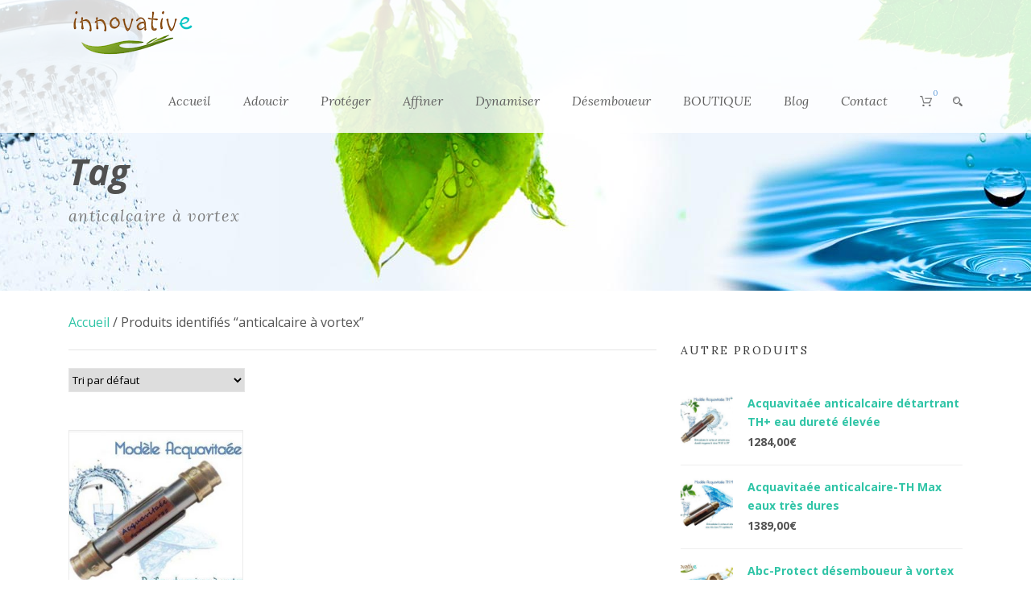

--- FILE ---
content_type: text/html; charset=UTF-8
request_url: https://anti-calcaire.bio/etiquette-produit/anticalcaire-a-vortex/
body_size: 13685
content:
<!DOCTYPE html>
<!--[if IE 7]><html class="ie ie7 ltie8 ltie9" lang="fr-FR"><![endif]-->
<!--[if IE 8]><html class="ie ie8 ltie9" lang="fr-FR"><![endif]-->
<!--[if !(IE 7) | !(IE 8)  ]><!-->
<html lang="fr-FR">
<!--<![endif]-->

<head>
	<meta charset="UTF-8" />
	<meta name="viewport" content="initial-scale=1.0" />	
		
	<link rel="pingback" href="https://anti-calcaire.bio/xmlrpc.php" />
	<meta name='robots' content='index, follow, max-image-preview:large, max-snippet:-1, max-video-preview:-1' />

	<!-- This site is optimized with the Yoast SEO plugin v23.4 - https://yoast.com/wordpress/plugins/seo/ -->
	<title>anticalcaire à vortex Archives - Anti-calcaire à vortex</title>
	<link rel="canonical" href="https://anti-calcaire.bio/etiquette-produit/anticalcaire-a-vortex/" />
	<meta property="og:locale" content="fr_FR" />
	<meta property="og:type" content="article" />
	<meta property="og:title" content="anticalcaire à vortex Archives - Anti-calcaire à vortex" />
	<meta property="og:url" content="https://anti-calcaire.bio/etiquette-produit/anticalcaire-a-vortex/" />
	<meta property="og:site_name" content="Anti-calcaire à vortex" />
	<meta name="twitter:card" content="summary_large_image" />
	<script type="application/ld+json" class="yoast-schema-graph">{"@context":"https://schema.org","@graph":[{"@type":"CollectionPage","@id":"https://anti-calcaire.bio/etiquette-produit/anticalcaire-a-vortex/","url":"https://anti-calcaire.bio/etiquette-produit/anticalcaire-a-vortex/","name":"anticalcaire à vortex Archives - Anti-calcaire à vortex","isPartOf":{"@id":"https://anti-calcaire.bio/#website"},"primaryImageOfPage":{"@id":"https://anti-calcaire.bio/etiquette-produit/anticalcaire-a-vortex/#primaryimage"},"image":{"@id":"https://anti-calcaire.bio/etiquette-produit/anticalcaire-a-vortex/#primaryimage"},"thumbnailUrl":"https://anti-calcaire.bio/wp-content/uploads/2015/11/acquavitaée-anti-calcaire-à-vortex.jpg","breadcrumb":{"@id":"https://anti-calcaire.bio/etiquette-produit/anticalcaire-a-vortex/#breadcrumb"},"inLanguage":"fr-FR"},{"@type":"ImageObject","inLanguage":"fr-FR","@id":"https://anti-calcaire.bio/etiquette-produit/anticalcaire-a-vortex/#primaryimage","url":"https://anti-calcaire.bio/wp-content/uploads/2015/11/acquavitaée-anti-calcaire-à-vortex.jpg","contentUrl":"https://anti-calcaire.bio/wp-content/uploads/2015/11/acquavitaée-anti-calcaire-à-vortex.jpg","width":712,"height":585,"caption":"appareil anti-calcaire naturel"},{"@type":"BreadcrumbList","@id":"https://anti-calcaire.bio/etiquette-produit/anticalcaire-a-vortex/#breadcrumb","itemListElement":[{"@type":"ListItem","position":1,"name":"Accueil","item":"https://anti-calcaire.bio/"},{"@type":"ListItem","position":2,"name":"anticalcaire à vortex"}]},{"@type":"WebSite","@id":"https://anti-calcaire.bio/#website","url":"https://anti-calcaire.bio/","name":"Anti-calcaire à vortex","description":"Eau douce et naturelle dans nos maisons","potentialAction":[{"@type":"SearchAction","target":{"@type":"EntryPoint","urlTemplate":"https://anti-calcaire.bio/?s={search_term_string}"},"query-input":{"@type":"PropertyValueSpecification","valueRequired":true,"valueName":"search_term_string"}}],"inLanguage":"fr-FR"}]}</script>
	<!-- / Yoast SEO plugin. -->


<link rel='dns-prefetch' href='//www.googletagmanager.com' />
<link rel='dns-prefetch' href='//fonts.googleapis.com' />
<link rel="alternate" type="application/rss+xml" title="Anti-calcaire à vortex &raquo; Flux" href="https://anti-calcaire.bio/feed/" />
<link rel="alternate" type="application/rss+xml" title="Anti-calcaire à vortex &raquo; Flux des commentaires" href="https://anti-calcaire.bio/comments/feed/" />
<link rel="alternate" type="application/rss+xml" title="Flux pour Anti-calcaire à vortex &raquo; anticalcaire à vortex Étiquette" href="https://anti-calcaire.bio/etiquette-produit/anticalcaire-a-vortex/feed/" />
<script type="text/javascript">
/* <![CDATA[ */
window._wpemojiSettings = {"baseUrl":"https:\/\/s.w.org\/images\/core\/emoji\/15.0.3\/72x72\/","ext":".png","svgUrl":"https:\/\/s.w.org\/images\/core\/emoji\/15.0.3\/svg\/","svgExt":".svg","source":{"concatemoji":"https:\/\/anti-calcaire.bio\/wp-includes\/js\/wp-emoji-release.min.js?ver=6.6.2"}};
/*! This file is auto-generated */
!function(i,n){var o,s,e;function c(e){try{var t={supportTests:e,timestamp:(new Date).valueOf()};sessionStorage.setItem(o,JSON.stringify(t))}catch(e){}}function p(e,t,n){e.clearRect(0,0,e.canvas.width,e.canvas.height),e.fillText(t,0,0);var t=new Uint32Array(e.getImageData(0,0,e.canvas.width,e.canvas.height).data),r=(e.clearRect(0,0,e.canvas.width,e.canvas.height),e.fillText(n,0,0),new Uint32Array(e.getImageData(0,0,e.canvas.width,e.canvas.height).data));return t.every(function(e,t){return e===r[t]})}function u(e,t,n){switch(t){case"flag":return n(e,"\ud83c\udff3\ufe0f\u200d\u26a7\ufe0f","\ud83c\udff3\ufe0f\u200b\u26a7\ufe0f")?!1:!n(e,"\ud83c\uddfa\ud83c\uddf3","\ud83c\uddfa\u200b\ud83c\uddf3")&&!n(e,"\ud83c\udff4\udb40\udc67\udb40\udc62\udb40\udc65\udb40\udc6e\udb40\udc67\udb40\udc7f","\ud83c\udff4\u200b\udb40\udc67\u200b\udb40\udc62\u200b\udb40\udc65\u200b\udb40\udc6e\u200b\udb40\udc67\u200b\udb40\udc7f");case"emoji":return!n(e,"\ud83d\udc26\u200d\u2b1b","\ud83d\udc26\u200b\u2b1b")}return!1}function f(e,t,n){var r="undefined"!=typeof WorkerGlobalScope&&self instanceof WorkerGlobalScope?new OffscreenCanvas(300,150):i.createElement("canvas"),a=r.getContext("2d",{willReadFrequently:!0}),o=(a.textBaseline="top",a.font="600 32px Arial",{});return e.forEach(function(e){o[e]=t(a,e,n)}),o}function t(e){var t=i.createElement("script");t.src=e,t.defer=!0,i.head.appendChild(t)}"undefined"!=typeof Promise&&(o="wpEmojiSettingsSupports",s=["flag","emoji"],n.supports={everything:!0,everythingExceptFlag:!0},e=new Promise(function(e){i.addEventListener("DOMContentLoaded",e,{once:!0})}),new Promise(function(t){var n=function(){try{var e=JSON.parse(sessionStorage.getItem(o));if("object"==typeof e&&"number"==typeof e.timestamp&&(new Date).valueOf()<e.timestamp+604800&&"object"==typeof e.supportTests)return e.supportTests}catch(e){}return null}();if(!n){if("undefined"!=typeof Worker&&"undefined"!=typeof OffscreenCanvas&&"undefined"!=typeof URL&&URL.createObjectURL&&"undefined"!=typeof Blob)try{var e="postMessage("+f.toString()+"("+[JSON.stringify(s),u.toString(),p.toString()].join(",")+"));",r=new Blob([e],{type:"text/javascript"}),a=new Worker(URL.createObjectURL(r),{name:"wpTestEmojiSupports"});return void(a.onmessage=function(e){c(n=e.data),a.terminate(),t(n)})}catch(e){}c(n=f(s,u,p))}t(n)}).then(function(e){for(var t in e)n.supports[t]=e[t],n.supports.everything=n.supports.everything&&n.supports[t],"flag"!==t&&(n.supports.everythingExceptFlag=n.supports.everythingExceptFlag&&n.supports[t]);n.supports.everythingExceptFlag=n.supports.everythingExceptFlag&&!n.supports.flag,n.DOMReady=!1,n.readyCallback=function(){n.DOMReady=!0}}).then(function(){return e}).then(function(){var e;n.supports.everything||(n.readyCallback(),(e=n.source||{}).concatemoji?t(e.concatemoji):e.wpemoji&&e.twemoji&&(t(e.twemoji),t(e.wpemoji)))}))}((window,document),window._wpemojiSettings);
/* ]]> */
</script>
<style id='wp-emoji-styles-inline-css' type='text/css'>

	img.wp-smiley, img.emoji {
		display: inline !important;
		border: none !important;
		box-shadow: none !important;
		height: 1em !important;
		width: 1em !important;
		margin: 0 0.07em !important;
		vertical-align: -0.1em !important;
		background: none !important;
		padding: 0 !important;
	}
</style>
<link rel='stylesheet' id='wp-block-library-css' href='https://anti-calcaire.bio/wp-includes/css/dist/block-library/style.min.css?ver=6.6.2' type='text/css' media='all' />
<style id='classic-theme-styles-inline-css' type='text/css'>
/*! This file is auto-generated */
.wp-block-button__link{color:#fff;background-color:#32373c;border-radius:9999px;box-shadow:none;text-decoration:none;padding:calc(.667em + 2px) calc(1.333em + 2px);font-size:1.125em}.wp-block-file__button{background:#32373c;color:#fff;text-decoration:none}
</style>
<style id='global-styles-inline-css' type='text/css'>
:root{--wp--preset--aspect-ratio--square: 1;--wp--preset--aspect-ratio--4-3: 4/3;--wp--preset--aspect-ratio--3-4: 3/4;--wp--preset--aspect-ratio--3-2: 3/2;--wp--preset--aspect-ratio--2-3: 2/3;--wp--preset--aspect-ratio--16-9: 16/9;--wp--preset--aspect-ratio--9-16: 9/16;--wp--preset--color--black: #000000;--wp--preset--color--cyan-bluish-gray: #abb8c3;--wp--preset--color--white: #ffffff;--wp--preset--color--pale-pink: #f78da7;--wp--preset--color--vivid-red: #cf2e2e;--wp--preset--color--luminous-vivid-orange: #ff6900;--wp--preset--color--luminous-vivid-amber: #fcb900;--wp--preset--color--light-green-cyan: #7bdcb5;--wp--preset--color--vivid-green-cyan: #00d084;--wp--preset--color--pale-cyan-blue: #8ed1fc;--wp--preset--color--vivid-cyan-blue: #0693e3;--wp--preset--color--vivid-purple: #9b51e0;--wp--preset--gradient--vivid-cyan-blue-to-vivid-purple: linear-gradient(135deg,rgba(6,147,227,1) 0%,rgb(155,81,224) 100%);--wp--preset--gradient--light-green-cyan-to-vivid-green-cyan: linear-gradient(135deg,rgb(122,220,180) 0%,rgb(0,208,130) 100%);--wp--preset--gradient--luminous-vivid-amber-to-luminous-vivid-orange: linear-gradient(135deg,rgba(252,185,0,1) 0%,rgba(255,105,0,1) 100%);--wp--preset--gradient--luminous-vivid-orange-to-vivid-red: linear-gradient(135deg,rgba(255,105,0,1) 0%,rgb(207,46,46) 100%);--wp--preset--gradient--very-light-gray-to-cyan-bluish-gray: linear-gradient(135deg,rgb(238,238,238) 0%,rgb(169,184,195) 100%);--wp--preset--gradient--cool-to-warm-spectrum: linear-gradient(135deg,rgb(74,234,220) 0%,rgb(151,120,209) 20%,rgb(207,42,186) 40%,rgb(238,44,130) 60%,rgb(251,105,98) 80%,rgb(254,248,76) 100%);--wp--preset--gradient--blush-light-purple: linear-gradient(135deg,rgb(255,206,236) 0%,rgb(152,150,240) 100%);--wp--preset--gradient--blush-bordeaux: linear-gradient(135deg,rgb(254,205,165) 0%,rgb(254,45,45) 50%,rgb(107,0,62) 100%);--wp--preset--gradient--luminous-dusk: linear-gradient(135deg,rgb(255,203,112) 0%,rgb(199,81,192) 50%,rgb(65,88,208) 100%);--wp--preset--gradient--pale-ocean: linear-gradient(135deg,rgb(255,245,203) 0%,rgb(182,227,212) 50%,rgb(51,167,181) 100%);--wp--preset--gradient--electric-grass: linear-gradient(135deg,rgb(202,248,128) 0%,rgb(113,206,126) 100%);--wp--preset--gradient--midnight: linear-gradient(135deg,rgb(2,3,129) 0%,rgb(40,116,252) 100%);--wp--preset--font-size--small: 13px;--wp--preset--font-size--medium: 20px;--wp--preset--font-size--large: 36px;--wp--preset--font-size--x-large: 42px;--wp--preset--font-family--inter: "Inter", sans-serif;--wp--preset--font-family--cardo: Cardo;--wp--preset--spacing--20: 0.44rem;--wp--preset--spacing--30: 0.67rem;--wp--preset--spacing--40: 1rem;--wp--preset--spacing--50: 1.5rem;--wp--preset--spacing--60: 2.25rem;--wp--preset--spacing--70: 3.38rem;--wp--preset--spacing--80: 5.06rem;--wp--preset--shadow--natural: 6px 6px 9px rgba(0, 0, 0, 0.2);--wp--preset--shadow--deep: 12px 12px 50px rgba(0, 0, 0, 0.4);--wp--preset--shadow--sharp: 6px 6px 0px rgba(0, 0, 0, 0.2);--wp--preset--shadow--outlined: 6px 6px 0px -3px rgba(255, 255, 255, 1), 6px 6px rgba(0, 0, 0, 1);--wp--preset--shadow--crisp: 6px 6px 0px rgba(0, 0, 0, 1);}:where(.is-layout-flex){gap: 0.5em;}:where(.is-layout-grid){gap: 0.5em;}body .is-layout-flex{display: flex;}.is-layout-flex{flex-wrap: wrap;align-items: center;}.is-layout-flex > :is(*, div){margin: 0;}body .is-layout-grid{display: grid;}.is-layout-grid > :is(*, div){margin: 0;}:where(.wp-block-columns.is-layout-flex){gap: 2em;}:where(.wp-block-columns.is-layout-grid){gap: 2em;}:where(.wp-block-post-template.is-layout-flex){gap: 1.25em;}:where(.wp-block-post-template.is-layout-grid){gap: 1.25em;}.has-black-color{color: var(--wp--preset--color--black) !important;}.has-cyan-bluish-gray-color{color: var(--wp--preset--color--cyan-bluish-gray) !important;}.has-white-color{color: var(--wp--preset--color--white) !important;}.has-pale-pink-color{color: var(--wp--preset--color--pale-pink) !important;}.has-vivid-red-color{color: var(--wp--preset--color--vivid-red) !important;}.has-luminous-vivid-orange-color{color: var(--wp--preset--color--luminous-vivid-orange) !important;}.has-luminous-vivid-amber-color{color: var(--wp--preset--color--luminous-vivid-amber) !important;}.has-light-green-cyan-color{color: var(--wp--preset--color--light-green-cyan) !important;}.has-vivid-green-cyan-color{color: var(--wp--preset--color--vivid-green-cyan) !important;}.has-pale-cyan-blue-color{color: var(--wp--preset--color--pale-cyan-blue) !important;}.has-vivid-cyan-blue-color{color: var(--wp--preset--color--vivid-cyan-blue) !important;}.has-vivid-purple-color{color: var(--wp--preset--color--vivid-purple) !important;}.has-black-background-color{background-color: var(--wp--preset--color--black) !important;}.has-cyan-bluish-gray-background-color{background-color: var(--wp--preset--color--cyan-bluish-gray) !important;}.has-white-background-color{background-color: var(--wp--preset--color--white) !important;}.has-pale-pink-background-color{background-color: var(--wp--preset--color--pale-pink) !important;}.has-vivid-red-background-color{background-color: var(--wp--preset--color--vivid-red) !important;}.has-luminous-vivid-orange-background-color{background-color: var(--wp--preset--color--luminous-vivid-orange) !important;}.has-luminous-vivid-amber-background-color{background-color: var(--wp--preset--color--luminous-vivid-amber) !important;}.has-light-green-cyan-background-color{background-color: var(--wp--preset--color--light-green-cyan) !important;}.has-vivid-green-cyan-background-color{background-color: var(--wp--preset--color--vivid-green-cyan) !important;}.has-pale-cyan-blue-background-color{background-color: var(--wp--preset--color--pale-cyan-blue) !important;}.has-vivid-cyan-blue-background-color{background-color: var(--wp--preset--color--vivid-cyan-blue) !important;}.has-vivid-purple-background-color{background-color: var(--wp--preset--color--vivid-purple) !important;}.has-black-border-color{border-color: var(--wp--preset--color--black) !important;}.has-cyan-bluish-gray-border-color{border-color: var(--wp--preset--color--cyan-bluish-gray) !important;}.has-white-border-color{border-color: var(--wp--preset--color--white) !important;}.has-pale-pink-border-color{border-color: var(--wp--preset--color--pale-pink) !important;}.has-vivid-red-border-color{border-color: var(--wp--preset--color--vivid-red) !important;}.has-luminous-vivid-orange-border-color{border-color: var(--wp--preset--color--luminous-vivid-orange) !important;}.has-luminous-vivid-amber-border-color{border-color: var(--wp--preset--color--luminous-vivid-amber) !important;}.has-light-green-cyan-border-color{border-color: var(--wp--preset--color--light-green-cyan) !important;}.has-vivid-green-cyan-border-color{border-color: var(--wp--preset--color--vivid-green-cyan) !important;}.has-pale-cyan-blue-border-color{border-color: var(--wp--preset--color--pale-cyan-blue) !important;}.has-vivid-cyan-blue-border-color{border-color: var(--wp--preset--color--vivid-cyan-blue) !important;}.has-vivid-purple-border-color{border-color: var(--wp--preset--color--vivid-purple) !important;}.has-vivid-cyan-blue-to-vivid-purple-gradient-background{background: var(--wp--preset--gradient--vivid-cyan-blue-to-vivid-purple) !important;}.has-light-green-cyan-to-vivid-green-cyan-gradient-background{background: var(--wp--preset--gradient--light-green-cyan-to-vivid-green-cyan) !important;}.has-luminous-vivid-amber-to-luminous-vivid-orange-gradient-background{background: var(--wp--preset--gradient--luminous-vivid-amber-to-luminous-vivid-orange) !important;}.has-luminous-vivid-orange-to-vivid-red-gradient-background{background: var(--wp--preset--gradient--luminous-vivid-orange-to-vivid-red) !important;}.has-very-light-gray-to-cyan-bluish-gray-gradient-background{background: var(--wp--preset--gradient--very-light-gray-to-cyan-bluish-gray) !important;}.has-cool-to-warm-spectrum-gradient-background{background: var(--wp--preset--gradient--cool-to-warm-spectrum) !important;}.has-blush-light-purple-gradient-background{background: var(--wp--preset--gradient--blush-light-purple) !important;}.has-blush-bordeaux-gradient-background{background: var(--wp--preset--gradient--blush-bordeaux) !important;}.has-luminous-dusk-gradient-background{background: var(--wp--preset--gradient--luminous-dusk) !important;}.has-pale-ocean-gradient-background{background: var(--wp--preset--gradient--pale-ocean) !important;}.has-electric-grass-gradient-background{background: var(--wp--preset--gradient--electric-grass) !important;}.has-midnight-gradient-background{background: var(--wp--preset--gradient--midnight) !important;}.has-small-font-size{font-size: var(--wp--preset--font-size--small) !important;}.has-medium-font-size{font-size: var(--wp--preset--font-size--medium) !important;}.has-large-font-size{font-size: var(--wp--preset--font-size--large) !important;}.has-x-large-font-size{font-size: var(--wp--preset--font-size--x-large) !important;}
:where(.wp-block-post-template.is-layout-flex){gap: 1.25em;}:where(.wp-block-post-template.is-layout-grid){gap: 1.25em;}
:where(.wp-block-columns.is-layout-flex){gap: 2em;}:where(.wp-block-columns.is-layout-grid){gap: 2em;}
:root :where(.wp-block-pullquote){font-size: 1.5em;line-height: 1.6;}
</style>
<link rel='stylesheet' id='woocommerce-layout-css' href='https://anti-calcaire.bio/wp-content/plugins/woocommerce/assets/css/woocommerce-layout.css?ver=9.2.3' type='text/css' media='all' />
<link rel='stylesheet' id='woocommerce-smallscreen-css' href='https://anti-calcaire.bio/wp-content/plugins/woocommerce/assets/css/woocommerce-smallscreen.css?ver=9.2.3' type='text/css' media='only screen and (max-width: 768px)' />
<link rel='stylesheet' id='woocommerce-general-css' href='https://anti-calcaire.bio/wp-content/plugins/woocommerce/assets/css/woocommerce.css?ver=9.2.3' type='text/css' media='all' />
<style id='woocommerce-inline-inline-css' type='text/css'>
.woocommerce form .form-row .required { visibility: visible; }
</style>
<link rel='stylesheet' id='style-css' href='https://anti-calcaire.bio/wp-content/themes/skinbeauty/style.css?ver=6.6.2' type='text/css' media='all' />
<link rel='stylesheet' id='Lora-google-font-css' href='https://fonts.googleapis.com/css?family=Lora%3Aregular%2Citalic%2C700%2C700italic&#038;subset=latin&#038;ver=6.6.2' type='text/css' media='all' />
<link rel='stylesheet' id='Open-Sans-google-font-css' href='https://fonts.googleapis.com/css?family=Open+Sans%3A300%2C300italic%2Cregular%2Citalic%2C600%2C600italic%2C700%2C700italic%2C800%2C800italic&#038;subset=greek%2Ccyrillic-ext%2Ccyrillic%2Clatin%2Clatin-ext%2Cvietnamese%2Cgreek-ext&#038;ver=6.6.2' type='text/css' media='all' />
<link rel='stylesheet' id='Playfair-Display-google-font-css' href='https://fonts.googleapis.com/css?family=Playfair+Display%3Aregular%2Citalic%2C700%2C700italic%2C900%2C900italic&#038;subset=cyrillic%2Clatin%2Clatin-ext&#038;ver=6.6.2' type='text/css' media='all' />
<link rel='stylesheet' id='superfish-css' href='https://anti-calcaire.bio/wp-content/themes/skinbeauty/plugins/superfish/css/superfish.css?ver=6.6.2' type='text/css' media='all' />
<link rel='stylesheet' id='dlmenu-css' href='https://anti-calcaire.bio/wp-content/themes/skinbeauty/plugins/dl-menu/component.css?ver=6.6.2' type='text/css' media='all' />
<link rel='stylesheet' id='font-awesome-css' href='https://anti-calcaire.bio/wp-content/plugins/js_composer/assets/lib/bower/font-awesome/css/font-awesome.min.css?ver=5.5.2' type='text/css' media='all' />
<link rel='stylesheet' id='jquery-fancybox-css' href='https://anti-calcaire.bio/wp-content/themes/skinbeauty/plugins/fancybox/jquery.fancybox.css?ver=6.6.2' type='text/css' media='all' />
<link rel='stylesheet' id='flexslider-css' href='https://anti-calcaire.bio/wp-content/plugins/js_composer/assets/lib/bower/flexslider/flexslider.min.css?ver=5.5.2' type='text/css' media='all' />
<link rel='stylesheet' id='style-responsive-css' href='https://anti-calcaire.bio/wp-content/themes/skinbeauty/stylesheet/style-responsive.css?ver=6.6.2' type='text/css' media='all' />
<link rel='stylesheet' id='style-custom-css' href='https://anti-calcaire.bio/wp-content/themes/skinbeauty/stylesheet/style-custom.css?ver=6.6.2' type='text/css' media='all' />
<link rel='stylesheet' id='gdlr-woo-style-css' href='https://anti-calcaire.bio/wp-content/themes/skinbeauty/stylesheet/gdlr-woocommerce.css?ver=6.6.2' type='text/css' media='all' />
<link rel='stylesheet' id='ms-main-css' href='https://anti-calcaire.bio/wp-content/plugins/masterslider/public/assets/css/masterslider.main.css?ver=2.25.4' type='text/css' media='all' />
<link rel='stylesheet' id='ms-custom-css' href='https://anti-calcaire.bio/wp-content/uploads/masterslider/custom.css?ver=8.9' type='text/css' media='all' />
<script type="text/javascript" id="woocommerce-google-analytics-integration-gtag-js-after">
/* <![CDATA[ */
/* Google Analytics for WooCommerce (gtag.js) */
					window.dataLayer = window.dataLayer || [];
					function gtag(){dataLayer.push(arguments);}
					// Set up default consent state.
					for ( const mode of [{"analytics_storage":"denied","ad_storage":"denied","ad_user_data":"denied","ad_personalization":"denied","region":["AT","BE","BG","HR","CY","CZ","DK","EE","FI","FR","DE","GR","HU","IS","IE","IT","LV","LI","LT","LU","MT","NL","NO","PL","PT","RO","SK","SI","ES","SE","GB","CH"]}] || [] ) {
						gtag( "consent", "default", { "wait_for_update": 500, ...mode } );
					}
					gtag("js", new Date());
					gtag("set", "developer_id.dOGY3NW", true);
					gtag("config", "G-DTD1JS7NMB", {"track_404":true,"allow_google_signals":true,"logged_in":false,"linker":{"domains":[],"allow_incoming":false},"custom_map":{"dimension1":"logged_in"}});
/* ]]> */
</script>
<script type="text/javascript" src="https://anti-calcaire.bio/wp-includes/js/jquery/jquery.min.js?ver=3.7.1" id="jquery-core-js"></script>
<script type="text/javascript" src="https://anti-calcaire.bio/wp-includes/js/jquery/jquery-migrate.min.js?ver=3.4.1" id="jquery-migrate-js"></script>
<script type="text/javascript" src="https://anti-calcaire.bio/wp-content/plugins/woocommerce/assets/js/jquery-blockui/jquery.blockUI.min.js?ver=2.7.0-wc.9.2.3" id="jquery-blockui-js" data-wp-strategy="defer"></script>
<script type="text/javascript" id="wc-add-to-cart-js-extra">
/* <![CDATA[ */
var wc_add_to_cart_params = {"ajax_url":"\/wp-admin\/admin-ajax.php","wc_ajax_url":"\/?wc-ajax=%%endpoint%%","i18n_view_cart":"Voir le panier","cart_url":"https:\/\/anti-calcaire.bio\/panier\/","is_cart":"","cart_redirect_after_add":"yes"};
/* ]]> */
</script>
<script type="text/javascript" src="https://anti-calcaire.bio/wp-content/plugins/woocommerce/assets/js/frontend/add-to-cart.min.js?ver=9.2.3" id="wc-add-to-cart-js" data-wp-strategy="defer"></script>
<script type="text/javascript" src="https://anti-calcaire.bio/wp-content/plugins/woocommerce/assets/js/js-cookie/js.cookie.min.js?ver=2.1.4-wc.9.2.3" id="js-cookie-js" defer="defer" data-wp-strategy="defer"></script>
<script type="text/javascript" id="woocommerce-js-extra">
/* <![CDATA[ */
var woocommerce_params = {"ajax_url":"\/wp-admin\/admin-ajax.php","wc_ajax_url":"\/?wc-ajax=%%endpoint%%"};
/* ]]> */
</script>
<script type="text/javascript" src="https://anti-calcaire.bio/wp-content/plugins/woocommerce/assets/js/frontend/woocommerce.min.js?ver=9.2.3" id="woocommerce-js" defer="defer" data-wp-strategy="defer"></script>
<script type="text/javascript" src="https://anti-calcaire.bio/wp-content/plugins/js_composer/assets/js/vendors/woocommerce-add-to-cart.js?ver=5.5.2" id="vc_woocommerce-add-to-cart-js-js"></script>
<link rel="https://api.w.org/" href="https://anti-calcaire.bio/wp-json/" /><link rel="alternate" title="JSON" type="application/json" href="https://anti-calcaire.bio/wp-json/wp/v2/product_tag/180" /><link rel="EditURI" type="application/rsd+xml" title="RSD" href="https://anti-calcaire.bio/xmlrpc.php?rsd" />
<meta name="generator" content="WordPress 6.6.2" />
<meta name="generator" content="WooCommerce 9.2.3" />
<script>var ms_grabbing_curosr='https://anti-calcaire.bio/wp-content/plugins/masterslider/public/assets/css/common/grabbing.cur',ms_grab_curosr='https://anti-calcaire.bio/wp-content/plugins/masterslider/public/assets/css/common/grab.cur';</script>
<meta name="generator" content="MasterSlider 2.25.4 - Responsive Touch Image Slider" />
<!-- load the script for older ie version -->
<!--[if lt IE 9]>
<script src="https://anti-calcaire.bio/wp-content/themes/skinbeauty/javascript/html5.js" type="text/javascript"></script>
<script src="https://anti-calcaire.bio/wp-content/themes/skinbeauty/plugins/easy-pie-chart/excanvas.js" type="text/javascript"></script>
<![endif]-->
	<noscript><style>.woocommerce-product-gallery{ opacity: 1 !important; }</style></noscript>
	<style type="text/css">.recentcomments a{display:inline !important;padding:0 !important;margin:0 !important;}</style><meta name="generator" content="Powered by WPBakery Page Builder - drag and drop page builder for WordPress."/>
<!--[if lte IE 9]><link rel="stylesheet" type="text/css" href="https://anti-calcaire.bio/wp-content/plugins/js_composer/assets/css/vc_lte_ie9.min.css" media="screen"><![endif]--><style id='wp-fonts-local' type='text/css'>
@font-face{font-family:Inter;font-style:normal;font-weight:300 900;font-display:fallback;src:url('https://anti-calcaire.bio/wp-content/plugins/woocommerce/assets/fonts/Inter-VariableFont_slnt,wght.woff2') format('woff2');font-stretch:normal;}
@font-face{font-family:Cardo;font-style:normal;font-weight:400;font-display:fallback;src:url('https://anti-calcaire.bio/wp-content/plugins/woocommerce/assets/fonts/cardo_normal_400.woff2') format('woff2');}
</style>
<link rel="icon" href="https://anti-calcaire.bio/wp-content/uploads/2017/04/cropped-logo-innovative-anticaire-naturel-32x32.png" sizes="32x32" />
<link rel="icon" href="https://anti-calcaire.bio/wp-content/uploads/2017/04/cropped-logo-innovative-anticaire-naturel-192x192.png" sizes="192x192" />
<link rel="apple-touch-icon" href="https://anti-calcaire.bio/wp-content/uploads/2017/04/cropped-logo-innovative-anticaire-naturel-180x180.png" />
<meta name="msapplication-TileImage" content="https://anti-calcaire.bio/wp-content/uploads/2017/04/cropped-logo-innovative-anticaire-naturel-270x270.png" />
<noscript><style type="text/css"> .wpb_animate_when_almost_visible { opacity: 1; }</style></noscript></head>

<body class="archive tax-product_tag term-anticalcaire-a-vortex term-180 theme-skinbeauty _masterslider _msp_version_2.25.4 woocommerce woocommerce-page woocommerce-no-js wpb-js-composer js-comp-ver-5.5.2 vc_responsive">
<div class="body-wrapper  float-menu" data-home="https://anti-calcaire.bio" >
		<header class="gdlr-header-wrapper">
		<!-- top navigation -->
		
		<!-- logo -->
		<div class="gdlr-header-inner">
			<div class="gdlr-header-container container">
				<!-- logo -->
				<div class="gdlr-logo">
					<a href="https://anti-calcaire.bio" >
						<img src="https://anti-calcaire.bio/wp-content/uploads/2017/04/logo-innovative-1.png" alt="" width="160" height="60" />					</a>
					<div class="gdlr-responsive-navigation dl-menuwrapper" id="gdlr-responsive-navigation" ><button class="dl-trigger">Open Menu</button><ul id="menu-menu-nouveau" class="dl-menu gdlr-main-mobile-menu"><li id="menu-item-821" class="menu-item menu-item-type-custom menu-item-object-custom menu-item-home menu-item-has-children menu-item-821"><a href="https://anti-calcaire.bio">Accueil</a>
<ul class="dl-submenu">
	<li id="menu-item-5802" class="menu-item menu-item-type-post_type menu-item-object-page menu-item-5802"><a href="https://anti-calcaire.bio/accueil/qui-suis-je/">Qui suis-je ?</a></li>
	<li id="menu-item-7298" class="menu-item menu-item-type-post_type menu-item-object-page menu-item-7298"><a href="https://anti-calcaire.bio/accueil/notre-magasin-a-ganges/">Notre magasin à Ganges</a></li>
	<li id="menu-item-7194" class="menu-item menu-item-type-post_type menu-item-object-page menu-item-7194"><a href="https://anti-calcaire.bio/boutique/nos-clients/">Nos références</a></li>
	<li id="menu-item-7297" class="menu-item menu-item-type-post_type menu-item-object-page menu-item-7297"><a href="https://anti-calcaire.bio/accueil/la-creatrice/">La créatrice</a></li>
	<li id="menu-item-5808" class="menu-item menu-item-type-post_type menu-item-object-page menu-item-5808"><a href="https://anti-calcaire.bio/accueil/photos-anticalcaire-bio/">Photos</a></li>
	<li id="menu-item-7182" class="menu-item menu-item-type-post_type menu-item-object-page menu-item-7182"><a href="https://anti-calcaire.bio/accueil/plan-du-site-sitemap/">Plan du site</a></li>
</ul>
</li>
<li id="menu-item-830" class="menu-item menu-item-type-post_type menu-item-object-page menu-item-has-children menu-item-830"><a href="https://anti-calcaire.bio/adoucir/">Adoucir</a>
<ul class="dl-submenu">
	<li id="menu-item-874" class="menu-item menu-item-type-post_type menu-item-object-page menu-item-874"><a href="https://anti-calcaire.bio/adoucir/action-anti-calcaire/">Action anti-calcaire</a></li>
	<li id="menu-item-873" class="menu-item menu-item-type-post_type menu-item-object-page menu-item-873"><a href="https://anti-calcaire.bio/adoucir/resultats-anti-calcaire-a-vortex/">Résultats avec l’anti-calcaire à vortex</a></li>
	<li id="menu-item-872" class="menu-item menu-item-type-post_type menu-item-object-page menu-item-872"><a href="https://anti-calcaire.bio/adoucir/procedes-de-l-anti-calcaire/">Procédés de l’anti-calcaire</a></li>
	<li id="menu-item-931" class="menu-item menu-item-type-post_type menu-item-object-page menu-item-931"><a href="https://anti-calcaire.bio/adoucir/materiaux-de-l-anti-calcaire/">Matériaux de l’anti-calcaire</a></li>
	<li id="menu-item-930" class="menu-item menu-item-type-post_type menu-item-object-page menu-item-930"><a href="https://anti-calcaire.bio/adoucir/garantie-anti-calcaire/">Garantie anti-calcaire</a></li>
	<li id="menu-item-929" class="menu-item menu-item-type-post_type menu-item-object-page menu-item-929"><a href="https://anti-calcaire.bio/adoucir/donnees-techniques-anti-calcaire-a-vortex/">Données techniques anti-calcaire à vortex</a></li>
	<li id="menu-item-928" class="menu-item menu-item-type-post_type menu-item-object-page menu-item-928"><a href="https://anti-calcaire.bio/adoucir/conseils-de-pose-anticalcaire/">Conseils de pose anticalcaire</a></li>
	<li id="menu-item-6758" class="menu-item menu-item-type-post_type menu-item-object-page menu-item-6758"><a href="https://anti-calcaire.bio/adoucir/photos-adoucir-leau/">Photos</a></li>
	<li id="menu-item-7935" class="menu-item menu-item-type-post_type menu-item-object-page menu-item-7935"><a href="https://anti-calcaire.bio/carte-eau-calcaire-france-pour-connaitre-la-durete/">Carte eau calcaire France pour connaître la dureté.</a></li>
</ul>
</li>
<li id="menu-item-831" class="menu-item menu-item-type-post_type menu-item-object-page menu-item-has-children menu-item-831"><a href="https://anti-calcaire.bio/proteger/">Protéger</a>
<ul class="dl-submenu">
	<li id="menu-item-5302" class="menu-item menu-item-type-post_type menu-item-object-page menu-item-5302"><a href="https://anti-calcaire.bio/proteger/action-anti-corrosion/">Action anti-corrosion</a></li>
	<li id="menu-item-5301" class="menu-item menu-item-type-post_type menu-item-object-page menu-item-5301"><a href="https://anti-calcaire.bio/proteger/resultats-anti-corrosion/">Résultats anti-corrosion</a></li>
	<li id="menu-item-5300" class="menu-item menu-item-type-post_type menu-item-object-page menu-item-5300"><a href="https://anti-calcaire.bio/proteger/procedes-anticorrosion/">Procédés anticorrosion</a></li>
</ul>
</li>
<li id="menu-item-832" class="menu-item menu-item-type-post_type menu-item-object-page menu-item-has-children menu-item-832"><a href="https://anti-calcaire.bio/affineur-d-eau-a-vortex/">Affiner</a>
<ul class="dl-submenu">
	<li id="menu-item-5238" class="menu-item menu-item-type-post_type menu-item-object-page menu-item-5238"><a href="https://anti-calcaire.bio/affineur-d-eau-a-vortex/action-affineur-acquavitaee/">Action affineur Acquavitaée</a></li>
	<li id="menu-item-5237" class="menu-item menu-item-type-post_type menu-item-object-page menu-item-5237"><a href="https://anti-calcaire.bio/affineur-d-eau-a-vortex/resultats-affineur-d-eau/">Résultats affineur d’eau</a></li>
	<li id="menu-item-6445" class="menu-item menu-item-type-post_type menu-item-object-page menu-item-6445"><a href="https://anti-calcaire.bio/affineur-d-eau-a-vortex/procedes-affineur-deau/">Procédés affineur d’eau</a></li>
</ul>
</li>
<li id="menu-item-833" class="menu-item menu-item-type-post_type menu-item-object-page menu-item-has-children menu-item-833"><a href="https://anti-calcaire.bio/dynamiser/">Dynamiser</a>
<ul class="dl-submenu">
	<li id="menu-item-5276" class="menu-item menu-item-type-post_type menu-item-object-page menu-item-5276"><a href="https://anti-calcaire.bio/dynamiser/action-dynamiseur-a-vortex/">Action dynamiseur à vortex</a></li>
	<li id="menu-item-5275" class="menu-item menu-item-type-post_type menu-item-object-page menu-item-5275"><a href="https://anti-calcaire.bio/dynamiser/resultats-dynamiseur-a-vortex/">Résultats dynamiseur à vortex</a></li>
	<li id="menu-item-6446" class="menu-item menu-item-type-post_type menu-item-object-page menu-item-6446"><a href="https://anti-calcaire.bio/dynamiser/procedes-dynamiseur-deau/">Procédés dynamiseur d’eau</a></li>
	<li id="menu-item-846" class="menu-item menu-item-type-post_type menu-item-object-page menu-item-846"><a href="https://anti-calcaire.bio/dynamiser/bioelectronique-de-vincent/">bioélectronique de Vincent</a></li>
	<li id="menu-item-847" class="menu-item menu-item-type-post_type menu-item-object-page menu-item-847"><a href="https://anti-calcaire.bio/dynamiser/analyses-d-eau-dynamiseur/">analyses d’eau dynamiseur</a></li>
	<li id="menu-item-950" class="menu-item menu-item-type-post_type menu-item-object-page menu-item-950"><a href="https://anti-calcaire.bio/dynamiser/cristallisation-sensible/">Cristallisation sensible de l’eau</a></li>
	<li id="menu-item-6760" class="menu-item menu-item-type-post_type menu-item-object-page menu-item-6760"><a href="https://anti-calcaire.bio/dynamiser/photos-dynamiseur-a-vortex/">Photos dynamiseur à vortex eau vortexée, dynamisée, restructurée</a></li>
</ul>
</li>
<li id="menu-item-6710" class="menu-item menu-item-type-post_type menu-item-object-page menu-item-has-children menu-item-6710"><a href="https://anti-calcaire.bio/desemboueur/">Désemboueur</a>
<ul class="dl-submenu">
	<li id="menu-item-6824" class="menu-item menu-item-type-post_type menu-item-object-page menu-item-6824"><a href="https://anti-calcaire.bio/desemboueur/action-desemboueur/">Action désemboueur</a></li>
	<li id="menu-item-6909" class="menu-item menu-item-type-post_type menu-item-object-page menu-item-6909"><a href="https://anti-calcaire.bio/desemboueur/resultats-desemboueur/">Résultats désemboueur</a></li>
	<li id="menu-item-6912" class="menu-item menu-item-type-post_type menu-item-object-page menu-item-6912"><a href="https://anti-calcaire.bio/desemboueur/procede-desemboueur-a-vortex/">Procédé désemboueur à vortex</a></li>
	<li id="menu-item-6917" class="menu-item menu-item-type-post_type menu-item-object-page menu-item-6917"><a href="https://anti-calcaire.bio/desemboueur/caracteristiques-et-pose-desemboueur/">Caractéristiques et pose</a></li>
	<li id="menu-item-7051" class="menu-item menu-item-type-post_type menu-item-object-page menu-item-7051"><a href="https://anti-calcaire.bio/desemboueur/garantie-desemboueur-a-vortex-rmvm/">Garantie désemboueur à vortex RMVM®</a></li>
</ul>
</li>
<li id="menu-item-948" class="menu-item menu-item-type-post_type menu-item-object-page menu-item-948"><a href="https://anti-calcaire.bio/boutique/">BOUTIQUE</a></li>
<li id="menu-item-853" class="menu-item menu-item-type-post_type menu-item-object-page menu-item-has-children menu-item-853"><a href="https://anti-calcaire.bio/blog/">Blog</a>
<ul class="dl-submenu">
	<li id="menu-item-8028" class="menu-item menu-item-type-post_type menu-item-object-post menu-item-8028"><a href="https://anti-calcaire.bio/petition-eau-du-robinet-sans-pesticides/">Pétition eau du robinet sans pesticides</a></li>
	<li id="menu-item-8027" class="menu-item menu-item-type-post_type menu-item-object-post menu-item-8027"><a href="https://anti-calcaire.bio/journee-mondiale-de-leau-2023-le-colibri/">Journée mondiale de l’eau 2023 le colibri</a></li>
	<li id="menu-item-7920" class="menu-item menu-item-type-post_type menu-item-object-post menu-item-7920"><a href="https://anti-calcaire.bio/journee-de-la-terre/">Journée de la terre le 22 Avril 2021</a></li>
	<li id="menu-item-7813" class="menu-item menu-item-type-post_type menu-item-object-post menu-item-7813"><a href="https://anti-calcaire.bio/buvons-de-l-eau/">Buvons de l’eau.</a></li>
	<li id="menu-item-7921" class="menu-item menu-item-type-post_type menu-item-object-post menu-item-7921"><a href="https://anti-calcaire.bio/votation-citoyenne/">Votation citoyenne, l’eau est à nous, les résultats</a></li>
	<li id="menu-item-7922" class="menu-item menu-item-type-post_type menu-item-object-post menu-item-7922"><a href="https://anti-calcaire.bio/journee-mondiale-de-leau-2021/">Journée mondiale de l’eau 2021</a></li>
	<li id="menu-item-7856" class="menu-item menu-item-type-post_type menu-item-object-post menu-item-7856"><a href="https://anti-calcaire.bio/journee-mondiale-de-leau-2020/">Journée mondiale de l’eau 2020</a></li>
	<li id="menu-item-7796" class="menu-item menu-item-type-post_type menu-item-object-post menu-item-7796"><a href="https://anti-calcaire.bio/acquacalc-acquavitaee-les-differences/">Acquacalc – Acquavitaée les différences</a></li>
	<li id="menu-item-7746" class="menu-item menu-item-type-post_type menu-item-object-post menu-item-7746"><a href="https://anti-calcaire.bio/region-calcaire-france/">Région calcaire France</a></li>
	<li id="menu-item-7725" class="menu-item menu-item-type-post_type menu-item-object-post menu-item-7725"><a href="https://anti-calcaire.bio/analyse-eau-du-robinet-ganges-herault-novembre-2019/">Analyse eau du robinet Ganges Hérault Novembre 2019</a></li>
	<li id="menu-item-7552" class="menu-item menu-item-type-post_type menu-item-object-post menu-item-7552"><a href="https://anti-calcaire.bio/analyse-deau-de-ganges-herault/">Analyse d&rsquo;eau de Ganges Hérault</a></li>
	<li id="menu-item-7553" class="menu-item menu-item-type-post_type menu-item-object-post menu-item-7553"><a href="https://anti-calcaire.bio/journee-mondiale-de-leau-2019-theme-ne-laisser-personne-sur-le-cote/">Journée mondiale de l&rsquo;eau</a></li>
	<li id="menu-item-7493" class="menu-item menu-item-type-post_type menu-item-object-post menu-item-7493"><a href="https://anti-calcaire.bio/lombricomposteur-facile/">Lombricomposteur facile</a></li>
	<li id="menu-item-7431" class="menu-item menu-item-type-post_type menu-item-object-post menu-item-7431"><a href="https://anti-calcaire.bio/semaine-mondiale-de-l-eau-world-water-week-2017/">semaine mondiale de l’eau – World Water Week 2017</a></li>
	<li id="menu-item-7432" class="menu-item menu-item-type-post_type menu-item-object-post menu-item-7432"><a href="https://anti-calcaire.bio/qualite-de-l-eau-du-robinet-a-ganges/">Qualité de l’eau du robinet à Ganges</a></li>
	<li id="menu-item-1022" class="menu-item menu-item-type-post_type menu-item-object-post menu-item-1022"><a href="https://anti-calcaire.bio/carte-calcaire-france/">Carte du calcaire en France</a></li>
	<li id="menu-item-1023" class="menu-item menu-item-type-post_type menu-item-object-post menu-item-1023"><a href="https://anti-calcaire.bio/comparatif-adoucisseur/">comparatif adoucisseur</a></li>
	<li id="menu-item-854" class="menu-item menu-item-type-post_type menu-item-object-post menu-item-854"><a href="https://anti-calcaire.bio/l-ame-de-l-eau/">l&rsquo;ame de l&rsquo;eau</a></li>
	<li id="menu-item-1020" class="menu-item menu-item-type-post_type menu-item-object-post menu-item-1020"><a href="https://anti-calcaire.bio/filtration-choisir-filtre-a-eau/">Filtration, comment choisir son filtre à eau</a></li>
	<li id="menu-item-1024" class="menu-item menu-item-type-post_type menu-item-object-post menu-item-1024"><a href="https://anti-calcaire.bio/journee-mondiale-de-l-eau-2017/">Journée mondiale de l&rsquo;eau 2017</a></li>
	<li id="menu-item-1021" class="menu-item menu-item-type-post_type menu-item-object-post menu-item-1021"><a href="https://anti-calcaire.bio/analyses-eau-par-commune/">analyses eau par commune</a></li>
	<li id="menu-item-861" class="menu-item menu-item-type-post_type menu-item-object-post menu-item-861"><a href="https://anti-calcaire.bio/journee-mondiale-de-l-eau-2016/">journée mondiale de l&rsquo;eau</a></li>
</ul>
</li>
<li id="menu-item-7449" class="menu-item menu-item-type-post_type menu-item-object-page menu-item-has-children menu-item-7449"><a href="https://anti-calcaire.bio/contact/">Contact</a>
<ul class="dl-submenu">
	<li id="menu-item-5897" class="menu-item menu-item-type-post_type menu-item-object-page menu-item-5897"><a href="https://anti-calcaire.bio/boutique/conditions-generales-de-vente/">Conditions Générales de Vente</a></li>
	<li id="menu-item-6159" class="menu-item menu-item-type-post_type menu-item-object-page menu-item-6159"><a href="https://anti-calcaire.bio/boutique/moyens-de-paiement/">Moyens de paiement</a></li>
</ul>
</li>
</ul></div>				</div>

				<!-- navigation -->
				<div class="gdlr-navigation-wrapper"><nav class="gdlr-navigation" id="gdlr-main-navigation" role="navigation"><ul id="menu-menu-nouveau-1" class="sf-menu gdlr-main-menu"><li  class="menu-item menu-item-type-custom menu-item-object-custom menu-item-home menu-item-has-children menu-item-821menu-item menu-item-type-custom menu-item-object-custom menu-item-home menu-item-has-children menu-item-821 gdlr-normal-menu"><a href="https://anti-calcaire.bio" class="sf-with-ul-pre">Accueil</a>
<ul class="sub-menu">
	<li  class="menu-item menu-item-type-post_type menu-item-object-page menu-item-5802"><a href="https://anti-calcaire.bio/accueil/qui-suis-je/">Qui suis-je ?</a></li>
	<li  class="menu-item menu-item-type-post_type menu-item-object-page menu-item-7298"><a href="https://anti-calcaire.bio/accueil/notre-magasin-a-ganges/">Notre magasin à Ganges</a></li>
	<li  class="menu-item menu-item-type-post_type menu-item-object-page menu-item-7194"><a href="https://anti-calcaire.bio/boutique/nos-clients/">Nos références</a></li>
	<li  class="menu-item menu-item-type-post_type menu-item-object-page menu-item-7297"><a href="https://anti-calcaire.bio/accueil/la-creatrice/">La créatrice</a></li>
	<li  class="menu-item menu-item-type-post_type menu-item-object-page menu-item-5808"><a href="https://anti-calcaire.bio/accueil/photos-anticalcaire-bio/">Photos</a></li>
	<li  class="menu-item menu-item-type-post_type menu-item-object-page menu-item-7182"><a href="https://anti-calcaire.bio/accueil/plan-du-site-sitemap/">Plan du site</a></li>
</ul>
</li>
<li  class="menu-item menu-item-type-post_type menu-item-object-page menu-item-has-children menu-item-830menu-item menu-item-type-post_type menu-item-object-page menu-item-has-children menu-item-830 gdlr-normal-menu"><a href="https://anti-calcaire.bio/adoucir/" class="sf-with-ul-pre">Adoucir</a>
<ul class="sub-menu">
	<li  class="menu-item menu-item-type-post_type menu-item-object-page menu-item-874"><a href="https://anti-calcaire.bio/adoucir/action-anti-calcaire/">Action anti-calcaire</a></li>
	<li  class="menu-item menu-item-type-post_type menu-item-object-page menu-item-873"><a href="https://anti-calcaire.bio/adoucir/resultats-anti-calcaire-a-vortex/">Résultats avec l’anti-calcaire à vortex</a></li>
	<li  class="menu-item menu-item-type-post_type menu-item-object-page menu-item-872"><a href="https://anti-calcaire.bio/adoucir/procedes-de-l-anti-calcaire/">Procédés de l’anti-calcaire</a></li>
	<li  class="menu-item menu-item-type-post_type menu-item-object-page menu-item-931"><a href="https://anti-calcaire.bio/adoucir/materiaux-de-l-anti-calcaire/">Matériaux de l’anti-calcaire</a></li>
	<li  class="menu-item menu-item-type-post_type menu-item-object-page menu-item-930"><a href="https://anti-calcaire.bio/adoucir/garantie-anti-calcaire/">Garantie anti-calcaire</a></li>
	<li  class="menu-item menu-item-type-post_type menu-item-object-page menu-item-929"><a href="https://anti-calcaire.bio/adoucir/donnees-techniques-anti-calcaire-a-vortex/">Données techniques anti-calcaire à vortex</a></li>
	<li  class="menu-item menu-item-type-post_type menu-item-object-page menu-item-928"><a href="https://anti-calcaire.bio/adoucir/conseils-de-pose-anticalcaire/">Conseils de pose anticalcaire</a></li>
	<li  class="menu-item menu-item-type-post_type menu-item-object-page menu-item-6758"><a href="https://anti-calcaire.bio/adoucir/photos-adoucir-leau/">Photos</a></li>
	<li  class="menu-item menu-item-type-post_type menu-item-object-page menu-item-7935"><a href="https://anti-calcaire.bio/carte-eau-calcaire-france-pour-connaitre-la-durete/">Carte eau calcaire France pour connaître la dureté.</a></li>
</ul>
</li>
<li  class="menu-item menu-item-type-post_type menu-item-object-page menu-item-has-children menu-item-831menu-item menu-item-type-post_type menu-item-object-page menu-item-has-children menu-item-831 gdlr-normal-menu"><a href="https://anti-calcaire.bio/proteger/" class="sf-with-ul-pre">Protéger</a>
<ul class="sub-menu">
	<li  class="menu-item menu-item-type-post_type menu-item-object-page menu-item-5302"><a href="https://anti-calcaire.bio/proteger/action-anti-corrosion/">Action anti-corrosion</a></li>
	<li  class="menu-item menu-item-type-post_type menu-item-object-page menu-item-5301"><a href="https://anti-calcaire.bio/proteger/resultats-anti-corrosion/">Résultats anti-corrosion</a></li>
	<li  class="menu-item menu-item-type-post_type menu-item-object-page menu-item-5300"><a href="https://anti-calcaire.bio/proteger/procedes-anticorrosion/">Procédés anticorrosion</a></li>
</ul>
</li>
<li  class="menu-item menu-item-type-post_type menu-item-object-page menu-item-has-children menu-item-832menu-item menu-item-type-post_type menu-item-object-page menu-item-has-children menu-item-832 gdlr-normal-menu"><a href="https://anti-calcaire.bio/affineur-d-eau-a-vortex/" class="sf-with-ul-pre">Affiner</a>
<ul class="sub-menu">
	<li  class="menu-item menu-item-type-post_type menu-item-object-page menu-item-5238"><a href="https://anti-calcaire.bio/affineur-d-eau-a-vortex/action-affineur-acquavitaee/">Action affineur Acquavitaée</a></li>
	<li  class="menu-item menu-item-type-post_type menu-item-object-page menu-item-5237"><a href="https://anti-calcaire.bio/affineur-d-eau-a-vortex/resultats-affineur-d-eau/">Résultats affineur d’eau</a></li>
	<li  class="menu-item menu-item-type-post_type menu-item-object-page menu-item-6445"><a href="https://anti-calcaire.bio/affineur-d-eau-a-vortex/procedes-affineur-deau/">Procédés affineur d’eau</a></li>
</ul>
</li>
<li  class="menu-item menu-item-type-post_type menu-item-object-page menu-item-has-children menu-item-833menu-item menu-item-type-post_type menu-item-object-page menu-item-has-children menu-item-833 gdlr-normal-menu"><a href="https://anti-calcaire.bio/dynamiser/" class="sf-with-ul-pre">Dynamiser</a>
<ul class="sub-menu">
	<li  class="menu-item menu-item-type-post_type menu-item-object-page menu-item-5276"><a href="https://anti-calcaire.bio/dynamiser/action-dynamiseur-a-vortex/">Action dynamiseur à vortex</a></li>
	<li  class="menu-item menu-item-type-post_type menu-item-object-page menu-item-5275"><a href="https://anti-calcaire.bio/dynamiser/resultats-dynamiseur-a-vortex/">Résultats dynamiseur à vortex</a></li>
	<li  class="menu-item menu-item-type-post_type menu-item-object-page menu-item-6446"><a href="https://anti-calcaire.bio/dynamiser/procedes-dynamiseur-deau/">Procédés dynamiseur d’eau</a></li>
	<li  class="menu-item menu-item-type-post_type menu-item-object-page menu-item-846"><a href="https://anti-calcaire.bio/dynamiser/bioelectronique-de-vincent/">bioélectronique de Vincent</a></li>
	<li  class="menu-item menu-item-type-post_type menu-item-object-page menu-item-847"><a href="https://anti-calcaire.bio/dynamiser/analyses-d-eau-dynamiseur/">analyses d’eau dynamiseur</a></li>
	<li  class="menu-item menu-item-type-post_type menu-item-object-page menu-item-950"><a href="https://anti-calcaire.bio/dynamiser/cristallisation-sensible/">Cristallisation sensible de l’eau</a></li>
	<li  class="menu-item menu-item-type-post_type menu-item-object-page menu-item-6760"><a href="https://anti-calcaire.bio/dynamiser/photos-dynamiseur-a-vortex/">Photos dynamiseur à vortex eau vortexée, dynamisée, restructurée</a></li>
</ul>
</li>
<li  class="menu-item menu-item-type-post_type menu-item-object-page menu-item-has-children menu-item-6710menu-item menu-item-type-post_type menu-item-object-page menu-item-has-children menu-item-6710 gdlr-normal-menu"><a href="https://anti-calcaire.bio/desemboueur/" class="sf-with-ul-pre">Désemboueur</a>
<ul class="sub-menu">
	<li  class="menu-item menu-item-type-post_type menu-item-object-page menu-item-6824"><a href="https://anti-calcaire.bio/desemboueur/action-desemboueur/">Action désemboueur</a></li>
	<li  class="menu-item menu-item-type-post_type menu-item-object-page menu-item-6909"><a href="https://anti-calcaire.bio/desemboueur/resultats-desemboueur/">Résultats désemboueur</a></li>
	<li  class="menu-item menu-item-type-post_type menu-item-object-page menu-item-6912"><a href="https://anti-calcaire.bio/desemboueur/procede-desemboueur-a-vortex/">Procédé désemboueur à vortex</a></li>
	<li  class="menu-item menu-item-type-post_type menu-item-object-page menu-item-6917"><a href="https://anti-calcaire.bio/desemboueur/caracteristiques-et-pose-desemboueur/">Caractéristiques et pose</a></li>
	<li  class="menu-item menu-item-type-post_type menu-item-object-page menu-item-7051"><a href="https://anti-calcaire.bio/desemboueur/garantie-desemboueur-a-vortex-rmvm/">Garantie désemboueur à vortex RMVM®</a></li>
</ul>
</li>
<li  class="menu-item menu-item-type-post_type menu-item-object-page menu-item-948menu-item menu-item-type-post_type menu-item-object-page menu-item-948 gdlr-normal-menu"><a href="https://anti-calcaire.bio/boutique/">BOUTIQUE</a></li>
<li  class="menu-item menu-item-type-post_type menu-item-object-page menu-item-has-children menu-item-853menu-item menu-item-type-post_type menu-item-object-page menu-item-has-children menu-item-853 gdlr-normal-menu"><a href="https://anti-calcaire.bio/blog/" class="sf-with-ul-pre">Blog</a>
<ul class="sub-menu">
	<li  class="menu-item menu-item-type-post_type menu-item-object-post menu-item-8028"><a href="https://anti-calcaire.bio/petition-eau-du-robinet-sans-pesticides/">Pétition eau du robinet sans pesticides</a></li>
	<li  class="menu-item menu-item-type-post_type menu-item-object-post menu-item-8027"><a href="https://anti-calcaire.bio/journee-mondiale-de-leau-2023-le-colibri/">Journée mondiale de l’eau 2023 le colibri</a></li>
	<li  class="menu-item menu-item-type-post_type menu-item-object-post menu-item-7920"><a href="https://anti-calcaire.bio/journee-de-la-terre/">Journée de la terre le 22 Avril 2021</a></li>
	<li  class="menu-item menu-item-type-post_type menu-item-object-post menu-item-7813"><a href="https://anti-calcaire.bio/buvons-de-l-eau/">Buvons de l’eau.</a></li>
	<li  class="menu-item menu-item-type-post_type menu-item-object-post menu-item-7921"><a href="https://anti-calcaire.bio/votation-citoyenne/">Votation citoyenne, l’eau est à nous, les résultats</a></li>
	<li  class="menu-item menu-item-type-post_type menu-item-object-post menu-item-7922"><a href="https://anti-calcaire.bio/journee-mondiale-de-leau-2021/">Journée mondiale de l’eau 2021</a></li>
	<li  class="menu-item menu-item-type-post_type menu-item-object-post menu-item-7856"><a href="https://anti-calcaire.bio/journee-mondiale-de-leau-2020/">Journée mondiale de l’eau 2020</a></li>
	<li  class="menu-item menu-item-type-post_type menu-item-object-post menu-item-7796"><a href="https://anti-calcaire.bio/acquacalc-acquavitaee-les-differences/">Acquacalc – Acquavitaée les différences</a></li>
	<li  class="menu-item menu-item-type-post_type menu-item-object-post menu-item-7746"><a href="https://anti-calcaire.bio/region-calcaire-france/">Région calcaire France</a></li>
	<li  class="menu-item menu-item-type-post_type menu-item-object-post menu-item-7725"><a href="https://anti-calcaire.bio/analyse-eau-du-robinet-ganges-herault-novembre-2019/">Analyse eau du robinet Ganges Hérault Novembre 2019</a></li>
	<li  class="menu-item menu-item-type-post_type menu-item-object-post menu-item-7552"><a href="https://anti-calcaire.bio/analyse-deau-de-ganges-herault/">Analyse d&rsquo;eau de Ganges Hérault</a></li>
	<li  class="menu-item menu-item-type-post_type menu-item-object-post menu-item-7553"><a href="https://anti-calcaire.bio/journee-mondiale-de-leau-2019-theme-ne-laisser-personne-sur-le-cote/">Journée mondiale de l&rsquo;eau</a></li>
	<li  class="menu-item menu-item-type-post_type menu-item-object-post menu-item-7493"><a href="https://anti-calcaire.bio/lombricomposteur-facile/">Lombricomposteur facile</a></li>
	<li  class="menu-item menu-item-type-post_type menu-item-object-post menu-item-7431"><a href="https://anti-calcaire.bio/semaine-mondiale-de-l-eau-world-water-week-2017/">semaine mondiale de l’eau – World Water Week 2017</a></li>
	<li  class="menu-item menu-item-type-post_type menu-item-object-post menu-item-7432"><a href="https://anti-calcaire.bio/qualite-de-l-eau-du-robinet-a-ganges/">Qualité de l’eau du robinet à Ganges</a></li>
	<li  class="menu-item menu-item-type-post_type menu-item-object-post menu-item-1022"><a href="https://anti-calcaire.bio/carte-calcaire-france/">Carte du calcaire en France</a></li>
	<li  class="menu-item menu-item-type-post_type menu-item-object-post menu-item-1023"><a href="https://anti-calcaire.bio/comparatif-adoucisseur/">comparatif adoucisseur</a></li>
	<li  class="menu-item menu-item-type-post_type menu-item-object-post menu-item-854"><a href="https://anti-calcaire.bio/l-ame-de-l-eau/">l&rsquo;ame de l&rsquo;eau</a></li>
	<li  class="menu-item menu-item-type-post_type menu-item-object-post menu-item-1020"><a href="https://anti-calcaire.bio/filtration-choisir-filtre-a-eau/">Filtration, comment choisir son filtre à eau</a></li>
	<li  class="menu-item menu-item-type-post_type menu-item-object-post menu-item-1024"><a href="https://anti-calcaire.bio/journee-mondiale-de-l-eau-2017/">Journée mondiale de l&rsquo;eau 2017</a></li>
	<li  class="menu-item menu-item-type-post_type menu-item-object-post menu-item-1021"><a href="https://anti-calcaire.bio/analyses-eau-par-commune/">analyses eau par commune</a></li>
	<li  class="menu-item menu-item-type-post_type menu-item-object-post menu-item-861"><a href="https://anti-calcaire.bio/journee-mondiale-de-l-eau-2016/">journée mondiale de l&rsquo;eau</a></li>
</ul>
</li>
<li  class="menu-item menu-item-type-post_type menu-item-object-page menu-item-has-children menu-item-7449menu-item menu-item-type-post_type menu-item-object-page menu-item-has-children menu-item-7449 gdlr-normal-menu"><a href="https://anti-calcaire.bio/contact/" class="sf-with-ul-pre">Contact</a>
<ul class="sub-menu">
	<li  class="menu-item menu-item-type-post_type menu-item-object-page menu-item-5897"><a href="https://anti-calcaire.bio/boutique/conditions-generales-de-vente/">Conditions Générales de Vente</a></li>
	<li  class="menu-item menu-item-type-post_type menu-item-object-page menu-item-6159"><a href="https://anti-calcaire.bio/boutique/moyens-de-paiement/">Moyens de paiement</a></li>
</ul>
</li>
</ul><img id="gdlr-menu-search-button" src="https://anti-calcaire.bio/wp-content/themes/skinbeauty/images/magnifier.png" alt="" width="58" height="59" />
<div class="gdlr-menu-search" id="gdlr-menu-search">
	<form method="get" id="searchform" action="https://anti-calcaire.bio/">
				<div class="search-text">
			<input type="text" value="votre recherche ici " name="s" autocomplete="off" data-default="votre recherche ici " />
		</div>
		<input type="submit" value="" />
		<div class="clear"></div>
	</form>	
</div>		
	
<div class="gdlr-top-woocommerce-wrapper">
	<div class="gdlr-top-woocommerce-button">
		<span class="gdlr-cart-item-count">0</span>		<img src="https://anti-calcaire.bio/wp-content/themes/skinbeauty/images/cart-dark.png" alt="" width="83" height="71" />
	</div>
	<div class="gdlr-top-woocommerce">
	<div class="gdlr-top-woocommerce-inner">
		<div class="gdlr-cart-count" ><span class="head">Articles :  </span><span class="gdlr-cart-item-count">0</span></div><div class="gdlr-cart-amount" ><span class="head">Sous-total : </span><span class="gdlr-cart-sum-amount"><span class="woocommerce-Price-amount amount"><bdi>0,00<span class="woocommerce-Price-currencySymbol">&euro;</span></bdi></span></span></div>		<a class="gdlr-cart-button" href="https://anti-calcaire.bio/panier/" >
			Voir le panier		</a>
		<a class="gdlr-checkout-button" href="https://anti-calcaire.bio/commande/" >
			Passer Commande		</a>
	</div>
	</div>
</div>
</nav><div class="clear"></div></div>
				<div class="clear"></div>
			</div>
		</div>
		<div class="clear"></div>
	</header>
	<div id="gdlr-header-substitute" ></div>
	
			<div class="gdlr-page-title-wrapper"  >
			<div class="gdlr-page-title-overlay"></div>
			<div class="gdlr-page-title-container container" >
				<span class="gdlr-page-title">Tag</span>
								<h1 class="gdlr-page-caption gdlr-title-font">anticalcaire à vortex</h1>
							</div>	
		</div>		
		<!-- is search -->	<div class="content-wrapper">	<div class="gdlr-content">

				<div class="with-sidebar-wrapper">
			<div class="with-sidebar-container container">
				<div class="with-sidebar-left eight columns">
					<div class="with-sidebar-content twelve columns gdlr-item-start-content">
						<div class="gdlr-item woocommerce-content-item">
							<div class="woocommerce-breadcrumbs">
							<nav class="woocommerce-breadcrumb" aria-label="Breadcrumb"><a href="https://anti-calcaire.bio">Accueil</a>&nbsp;&#47;&nbsp;Produits identifiés &ldquo;anticalcaire à vortex&rdquo;</nav>							</div>
				
							<div class="woocommerce-content">
							
			
				<h1 class="page-title">anticalcaire à vortex</h1>

			
			
			
				<div class="woocommerce-notices-wrapper"></div><p class="woocommerce-result-count">
	Voici le seul résultat</p>
<form class="woocommerce-ordering" method="get">
	<select name="orderby" class="orderby" aria-label="Commande">
					<option value="menu_order"  selected='selected'>Tri par défaut</option>
					<option value="popularity" >Tri par popularité</option>
					<option value="date" >Tri du plus récent au plus ancien</option>
					<option value="price" >Tri par tarif croissant</option>
					<option value="price-desc" >Tri par tarif décroissant</option>
			</select>
	<input type="hidden" name="paged" value="1" />
	</form>

				<ul class="products columns-3">

																					<li class="gdlr-3-product-per-row product type-product post-555 status-publish first instock product_cat-anticalcaire-a-vortex product_tag-alternative-adoucisseur-a-sels product_tag-anticalcaire-a-vortex product_tag-delai-de-livraison-7-jours product_tag-dynamiseur-a-vortex product_tag-fabrique-en-france product_tag-garantie-5-ans-livraison-offerte-en-france-metro has-post-thumbnail shipping-taxable purchasable product-type-simple">
	<a href="https://anti-calcaire.bio/produit/anticalcaire-a-vortex-et-vrv2m-acquavitaee/" class="woocommerce-LoopProduct-link woocommerce-loop-product__link"><img width="300" height="300" src="https://anti-calcaire.bio/wp-content/uploads/2015/11/acquavitaée-anti-calcaire-à-vortex-300x300.jpg" class="attachment-woocommerce_thumbnail size-woocommerce_thumbnail" alt="appareil anti-calcaire naturel" decoding="async" fetchpriority="high" srcset="https://anti-calcaire.bio/wp-content/uploads/2015/11/acquavitaée-anti-calcaire-à-vortex-300x300.jpg 300w, https://anti-calcaire.bio/wp-content/uploads/2015/11/acquavitaée-anti-calcaire-à-vortex-150x150.jpg 150w, https://anti-calcaire.bio/wp-content/uploads/2015/11/acquavitaée-anti-calcaire-à-vortex-144x144.jpg 144w, https://anti-calcaire.bio/wp-content/uploads/2015/11/acquavitaée-anti-calcaire-à-vortex-400x400.jpg 400w, https://anti-calcaire.bio/wp-content/uploads/2015/11/acquavitaée-anti-calcaire-à-vortex-100x100.jpg 100w" sizes="(max-width: 300px) 100vw, 300px" /><h2 class="woocommerce-loop-product__title">Acquavitaée anticalcaire à vortex, eaux dureté peu élevée</h2>
	<span class="price"><span class="woocommerce-Price-amount amount"><bdi>1189,00<span class="woocommerce-Price-currencySymbol">&euro;</span></bdi></span></span>
</a><a href="?add-to-cart=555" aria-describedby="woocommerce_loop_add_to_cart_link_describedby_555" data-quantity="1" class="button product_type_simple add_to_cart_button ajax_add_to_cart" data-product_id="555" data-product_sku="ACQ" aria-label="Ajouter au panier : &ldquo;Acquavitaée anticalcaire à vortex, eaux dureté peu élevée&rdquo;" rel="nofollow">Ajouter au panier</a><span id="woocommerce_loop_add_to_cart_link_describedby_555" class="screen-reader-text">
	</span>
</li>
									
				</ul>

				
											</div>				
						</div>				
					</div>
					
					<div class="clear"></div>
				</div>
				
<div class="gdlr-sidebar gdlr-right-sidebar four columns">
	<div class="gdlr-item-start-content sidebar-right-item" >
	<div id="woocommerce_top_rated_products-2" class="widget woocommerce widget_top_rated_products gdlr-item gdlr-widget"><h3 class="gdlr-widget-title">Autre produits</h3><div class="clear"></div><ul class="product_list_widget"><li>
	
	<a href="https://anti-calcaire.bio/produit/anticalcaire-detartrant-th/">
		<img width="300" height="300" src="https://anti-calcaire.bio/wp-content/uploads/2017/05/anticalcaire-détartrant-TH-acquavitaée-300x300.jpg" class="attachment-woocommerce_thumbnail size-woocommerce_thumbnail" alt="anticalcaire détartrant naturel" decoding="async" loading="lazy" srcset="https://anti-calcaire.bio/wp-content/uploads/2017/05/anticalcaire-détartrant-TH-acquavitaée-300x300.jpg 300w, https://anti-calcaire.bio/wp-content/uploads/2017/05/anticalcaire-détartrant-TH-acquavitaée-150x150.jpg 150w, https://anti-calcaire.bio/wp-content/uploads/2017/05/anticalcaire-détartrant-TH-acquavitaée-144x144.jpg 144w, https://anti-calcaire.bio/wp-content/uploads/2017/05/anticalcaire-détartrant-TH-acquavitaée-400x400.jpg 400w, https://anti-calcaire.bio/wp-content/uploads/2017/05/anticalcaire-détartrant-TH-acquavitaée-100x100.jpg 100w" sizes="(max-width: 300px) 100vw, 300px" />		<span class="product-title">Acquavitaée anticalcaire détartrant TH+ eau dureté élevée</span>
	</a>

				
	<span class="woocommerce-Price-amount amount"><bdi>1284,00<span class="woocommerce-Price-currencySymbol">&euro;</span></bdi></span>
	</li>
<li>
	
	<a href="https://anti-calcaire.bio/produit/anticalcaire-th-max-eaux-tres-dures/">
		<img width="300" height="300" src="https://anti-calcaire.bio/wp-content/uploads/2017/06/acquavitaée-anti-calcaire-bio-aimants-et-vortex-THmax-300x300.jpg" class="attachment-woocommerce_thumbnail size-woocommerce_thumbnail" alt="acquavitaée TH max eaux très dures" decoding="async" loading="lazy" srcset="https://anti-calcaire.bio/wp-content/uploads/2017/06/acquavitaée-anti-calcaire-bio-aimants-et-vortex-THmax-300x300.jpg 300w, https://anti-calcaire.bio/wp-content/uploads/2017/06/acquavitaée-anti-calcaire-bio-aimants-et-vortex-THmax-100x100.jpg 100w, https://anti-calcaire.bio/wp-content/uploads/2017/06/acquavitaée-anti-calcaire-bio-aimants-et-vortex-THmax-150x150.jpg 150w, https://anti-calcaire.bio/wp-content/uploads/2017/06/acquavitaée-anti-calcaire-bio-aimants-et-vortex-THmax-400x400.jpg 400w" sizes="(max-width: 300px) 100vw, 300px" />		<span class="product-title">Acquavitaée anticalcaire-TH Max eaux très dures</span>
	</a>

				
	<span class="woocommerce-Price-amount amount"><bdi>1389,00<span class="woocommerce-Price-currencySymbol">&euro;</span></bdi></span>
	</li>
<li>
	
	<a href="https://anti-calcaire.bio/produit/abc-protect-desemboueur-a-vortex/">
		<img width="300" height="300" src="https://anti-calcaire.bio/wp-content/uploads/2017/07/désemboueur-à-vortex-avec-indicateur-visuel-1-300x300.jpg" class="attachment-woocommerce_thumbnail size-woocommerce_thumbnail" alt="désemboueur à vortex avec indicateur visuel, innovative" decoding="async" loading="lazy" srcset="https://anti-calcaire.bio/wp-content/uploads/2017/07/désemboueur-à-vortex-avec-indicateur-visuel-1-300x300.jpg 300w, https://anti-calcaire.bio/wp-content/uploads/2017/07/désemboueur-à-vortex-avec-indicateur-visuel-1-100x100.jpg 100w, https://anti-calcaire.bio/wp-content/uploads/2017/07/désemboueur-à-vortex-avec-indicateur-visuel-1-150x150.jpg 150w, https://anti-calcaire.bio/wp-content/uploads/2017/07/désemboueur-à-vortex-avec-indicateur-visuel-1-400x400.jpg 400w" sizes="(max-width: 300px) 100vw, 300px" />		<span class="product-title">Abc-Protect désemboueur à vortex</span>
	</a>

				
	<span class="woocommerce-Price-amount amount"><bdi>449,00<span class="woocommerce-Price-currencySymbol">&euro;</span></bdi></span>
	</li>
<li>
	
	<a href="https://anti-calcaire.bio/produit/anticalcaire-a-vortex-et-vrv2m-acquavitaee/">
		<img width="300" height="300" src="https://anti-calcaire.bio/wp-content/uploads/2015/11/acquavitaée-anti-calcaire-à-vortex-300x300.jpg" class="attachment-woocommerce_thumbnail size-woocommerce_thumbnail" alt="appareil anti-calcaire naturel" decoding="async" loading="lazy" srcset="https://anti-calcaire.bio/wp-content/uploads/2015/11/acquavitaée-anti-calcaire-à-vortex-300x300.jpg 300w, https://anti-calcaire.bio/wp-content/uploads/2015/11/acquavitaée-anti-calcaire-à-vortex-150x150.jpg 150w, https://anti-calcaire.bio/wp-content/uploads/2015/11/acquavitaée-anti-calcaire-à-vortex-144x144.jpg 144w, https://anti-calcaire.bio/wp-content/uploads/2015/11/acquavitaée-anti-calcaire-à-vortex-400x400.jpg 400w, https://anti-calcaire.bio/wp-content/uploads/2015/11/acquavitaée-anti-calcaire-à-vortex-100x100.jpg 100w" sizes="(max-width: 300px) 100vw, 300px" />		<span class="product-title">Acquavitaée anticalcaire à vortex, eaux dureté peu élevée</span>
	</a>

				
	<span class="woocommerce-Price-amount amount"><bdi>1189,00<span class="woocommerce-Price-currencySymbol">&euro;</span></bdi></span>
	</li>
</ul></div>	</div>
</div>
				<div class="clear"></div>
			</div>				
		</div>				
	</div><!-- gdlr-content -->
		<div class="clear" ></div>
	</div><!-- content wrapper -->

		
	<footer class="footer-wrapper" >
				<div class="footer-container container">
										<div class="footer-column four columns" id="footer-widget-1" >
					<div id="text-14" class="widget widget_text gdlr-item gdlr-widget"><h3 class="gdlr-widget-title">Innovative</h3><div class="clear"></div>			<div class="textwidget"><p>4, rue Biron 34190 Ganges</p>
<p>04.67.42.35.10</p>
<p>Mercredi &amp; jeudi : 10h &#8211; 12h30 |15h &#8211; 19h15<br />
Vendredi &amp; samedi : 10h &#8211; 19h15</p>
</div>
		</div>				</div>
										<div class="footer-column four columns" id="footer-widget-2" >
					<div id="text-13" class="widget widget_text gdlr-item gdlr-widget"><h3 class="gdlr-widget-title">Venir au magasin</h3><div class="clear"></div>			<div class="textwidget"><p><a href="https://www.google.fr/maps/place/anti-calcaire+%C3%A0+vortex+-+innovative/@43.935024,3.7040537,16.5z/data=!4m5!3m4!1s0x12b3f6597aeee727:0xfe28f7a30b7a3e3c!8m2!3d43.9342424!4d3.7074478" target="_blank" rel="noopener">Coordonnées GPS  et visite virtuelle de nos locaux</a></p>
<p><a href="http://anti-calcaire-a-vortex-innovative.business.site/" target="_blank" rel="noopener"><strong>itinéraire</strong></a></p>
<p><a href="https://www.pagesjaunes.fr/pros/57542289">Nous trouver sur les Pages jaunes</a></p>
</div>
		</div>				</div>
										<div class="footer-column four columns" id="footer-widget-3" >
					<div id="nav_menu-4" class="widget widget_nav_menu gdlr-item gdlr-widget"><h3 class="gdlr-widget-title">Autres infos</h3><div class="clear"></div><div class="menu-pied-de-page-container"><ul id="menu-pied-de-page" class="menu"><li id="menu-item-8009" class="menu-item menu-item-type-post_type menu-item-object-page menu-item-8009"><a href="https://anti-calcaire.bio/boutique/conditions-generales-de-vente/">Conditions Générales de Vente</a></li>
<li id="menu-item-8010" class="menu-item menu-item-type-post_type menu-item-object-page menu-item-8010"><a href="https://anti-calcaire.bio/boutique/mentions-legales/">Mentions légales</a></li>
<li id="menu-item-8011" class="menu-item menu-item-type-post_type menu-item-object-page menu-item-8011"><a href="https://anti-calcaire.bio/boutique/moyens-de-paiement/">Moyens de paiement</a></li>
<li id="menu-item-8012" class="menu-item menu-item-type-post_type menu-item-object-page menu-item-8012"><a href="https://anti-calcaire.bio/boutique/nos-clients/">Nos références</a></li>
</ul></div></div>				</div>
									<div class="clear"></div>
		</div>
				
			</footer>
	</div> <!-- body-wrapper -->
<script type="text/javascript"></script><script type="application/ld+json">{"@context":"https:\/\/schema.org\/","@type":"BreadcrumbList","itemListElement":[{"@type":"ListItem","position":1,"item":{"name":"Accueil","@id":"https:\/\/anti-calcaire.bio"}},{"@type":"ListItem","position":2,"item":{"name":"Produits identifi\u00e9s &amp;ldquo;anticalcaire \u00e0 vortex&amp;rdquo;","@id":"https:\/\/anti-calcaire.bio\/etiquette-produit\/anticalcaire-a-vortex\/"}}]}</script>	<script type='text/javascript'>
		(function () {
			var c = document.body.className;
			c = c.replace(/woocommerce-no-js/, 'woocommerce-js');
			document.body.className = c;
		})();
	</script>
	<link rel='stylesheet' id='wc-blocks-style-css' href='https://anti-calcaire.bio/wp-content/plugins/woocommerce/assets/client/blocks/wc-blocks.css?ver=wc-9.2.3' type='text/css' media='all' />
<script type="text/javascript" src="https://www.googletagmanager.com/gtag/js?id=G-DTD1JS7NMB" id="google-tag-manager-js" data-wp-strategy="async"></script>
<script type="text/javascript" src="https://anti-calcaire.bio/wp-includes/js/dist/hooks.min.js?ver=2810c76e705dd1a53b18" id="wp-hooks-js"></script>
<script type="text/javascript" src="https://anti-calcaire.bio/wp-includes/js/dist/i18n.min.js?ver=5e580eb46a90c2b997e6" id="wp-i18n-js"></script>
<script type="text/javascript" id="wp-i18n-js-after">
/* <![CDATA[ */
wp.i18n.setLocaleData( { 'text direction\u0004ltr': [ 'ltr' ] } );
/* ]]> */
</script>
<script type="text/javascript" src="https://anti-calcaire.bio/wp-content/plugins/woocommerce-google-analytics-integration/assets/js/build/main.js?ver=50c6d17d67ef40d67991" id="woocommerce-google-analytics-integration-js"></script>
<script type="text/javascript" src="https://anti-calcaire.bio/wp-content/themes/skinbeauty/plugins/superfish/js/superfish.js?ver=1.0" id="superfish-js"></script>
<script type="text/javascript" src="https://anti-calcaire.bio/wp-includes/js/hoverIntent.min.js?ver=1.10.2" id="hoverIntent-js"></script>
<script type="text/javascript" src="https://anti-calcaire.bio/wp-content/themes/skinbeauty/plugins/dl-menu/modernizr.custom.js?ver=1.0" id="modernizr-js"></script>
<script type="text/javascript" src="https://anti-calcaire.bio/wp-content/themes/skinbeauty/plugins/dl-menu/jquery.dlmenu.js?ver=1.0" id="dlmenu-js"></script>
<script type="text/javascript" src="https://anti-calcaire.bio/wp-content/themes/skinbeauty/plugins/jquery.easing.js?ver=1.0" id="jquery-easing-js"></script>
<script type="text/javascript" src="https://anti-calcaire.bio/wp-content/themes/skinbeauty/plugins/fancybox/jquery.fancybox.pack.js?ver=1.0" id="jquery-fancybox-js"></script>
<script type="text/javascript" src="https://anti-calcaire.bio/wp-content/themes/skinbeauty/plugins/fancybox/helpers/jquery.fancybox-media.js?ver=1.0" id="jquery-fancybox-media-js"></script>
<script type="text/javascript" src="https://anti-calcaire.bio/wp-content/themes/skinbeauty/plugins/fancybox/helpers/jquery.fancybox-thumbs.js?ver=1.0" id="jquery-fancybox-thumbs-js"></script>
<script type="text/javascript" src="https://anti-calcaire.bio/wp-content/plugins/js_composer/assets/lib/bower/flexslider/jquery.flexslider-min.js?ver=5.5.2" id="flexslider-js" defer="defer" data-wp-strategy="defer"></script>
<script type="text/javascript" src="https://anti-calcaire.bio/wp-content/themes/skinbeauty/javascript/gdlr-script.js?ver=1.0" id="gdlr-script-js"></script>
<script type="text/javascript" src="https://anti-calcaire.bio/wp-content/plugins/woocommerce/assets/js/sourcebuster/sourcebuster.min.js?ver=9.2.3" id="sourcebuster-js-js"></script>
<script type="text/javascript" id="wc-order-attribution-js-extra">
/* <![CDATA[ */
var wc_order_attribution = {"params":{"lifetime":1.0e-5,"session":30,"base64":false,"ajaxurl":"https:\/\/anti-calcaire.bio\/wp-admin\/admin-ajax.php","prefix":"wc_order_attribution_","allowTracking":true},"fields":{"source_type":"current.typ","referrer":"current_add.rf","utm_campaign":"current.cmp","utm_source":"current.src","utm_medium":"current.mdm","utm_content":"current.cnt","utm_id":"current.id","utm_term":"current.trm","utm_source_platform":"current.plt","utm_creative_format":"current.fmt","utm_marketing_tactic":"current.tct","session_entry":"current_add.ep","session_start_time":"current_add.fd","session_pages":"session.pgs","session_count":"udata.vst","user_agent":"udata.uag"}};
/* ]]> */
</script>
<script type="text/javascript" src="https://anti-calcaire.bio/wp-content/plugins/woocommerce/assets/js/frontend/order-attribution.min.js?ver=9.2.3" id="wc-order-attribution-js"></script>
<script type="text/javascript" id="woocommerce-google-analytics-integration-data-js-after">
/* <![CDATA[ */
window.ga4w = { data: {"cart":{"items":[],"coupons":[],"totals":{"currency_code":"EUR","total_price":0,"currency_minor_unit":2}},"products":[{"id":555,"name":"Acquavita\u00e9e anticalcaire \u00e0 vortex, eaux duret\u00e9 peu \u00e9lev\u00e9e","categories":[{"name":"anticalcaire \u00e0 vortex"}],"prices":{"price":118900,"currency_minor_unit":2},"extensions":{"woocommerce_google_analytics_integration":{"identifier":"555"}}}],"events":["view_item_list"]}, settings: {"tracker_function_name":"gtag","events":["purchase","add_to_cart","remove_from_cart","view_item_list","select_content","view_item","begin_checkout"],"identifier":"product_id"} }; document.dispatchEvent(new Event("ga4w:ready"));
/* ]]> */
</script>
</body>
</html>
<!-- Dynamic page generated in 1.110 seconds. -->
<!-- Cached page generated by WP-Super-Cache on 2026-01-18 14:46:39 -->

<!-- super cache -->

--- FILE ---
content_type: text/css
request_url: https://anti-calcaire.bio/wp-content/themes/skinbeauty/stylesheet/style-custom.css?ver=6.6.2
body_size: 4588
content:
html.ltie9 body, body{ min-width: 1140px; } .container{ max-width: 1140px; } .gdlr-caption-wrapper .gdlr-caption-inner{ max-width: 1140px; }
.body-wrapper.gdlr-boxed-style{ max-width: 1220px; overflow: hidden; } .body-wrapper.gdlr-boxed-style .gdlr-header-wrapper{ max-width: 100%; width: 1220px; margin: 0px auto; }
.gdlr-logo{ max-width: 380px; }
.gdlr-logo{ margin-top: 10px; }
.gdlr-logo{ margin-bottom: 10px; }
.gdlr-navigation-wrapper{ margin-top: 32px; }
.gdlr-page-title-wrapper { background-image: url('https://anti-calcaire.bio/wp-content/uploads/2017/05/fond_acquavitaee.jpg'); }
body.single .gdlr-page-title-wrapper { background-image: url('https://anti-calcaire.bio/wp-content/uploads/2017/05/fond_blog.jpg'); }
body.single-portfolio .gdlr-page-title-wrapper { background-image: url('https://anti-calcaire.bio/wp-content/uploads/2017/05/fond_anticalcaire_header.jpg'); }
body.error404 .gdlr-page-title-wrapper { background-image: url('https://anti-calcaire.bio/wp-content/uploads/2017/05/fond_anticalcaire_header.jpg'); }
h1, h2, h3, h4, h5, h6, .gdlr-title-font{ font-family: "Lora"; }
body, input, textarea, select{ font-family: "Open Sans"; }
.gdlr-navigation{ font-family: "Lora"; }
.gdlr-quote-item{ font-family: "Playfair Display"; }
.gdlr-slider-item{ font-family: "Lora"; }
body{ font-size: 16px; }
h1{ font-size: 22px; }
h2{ font-size: 18px; }
h3{ font-size: 18px; }
h4{ font-size: 16px; }
h5{ font-size: 16px; }
h6{ font-size: 16px; }
.top-navigation-wrapper{ color: #ffffff; }
.top-navigation-wrapper a{ color: #f3f3f3; }
.top-navigation-wrapper{ background-color: #48a5a2; }
.gdlr-header-inner{ background-color: rgba(255, 255, 255, 0.85); }
.gdlr-main-menu > li > a{ color: #616161; }
.gdlr-main-menu > li:hover > a, .gdlr-main-menu > li.current-menu-item > a, .gdlr-main-menu > li.current-menu-ancestor > a{ color: #639edb; opacity: 1; filter: alpha(opacity=100); }
.gdlr-menu-search{ background: #646464; background: rgba(100, 100, 100, 0.8); }
.gdlr-menu-search input[type="text"]{ color: #ffffff; }
.gdlr-main-menu > .gdlr-normal-menu .sub-menu, .gdlr-main-menu > .gdlr-mega-menu .sf-mega{ border-top-color: #49af63; }
.gdlr-main-menu > .gdlr-normal-menu li , .gdlr-main-menu > .gdlr-mega-menu .sf-mega{ background-color: #ffffff; }
.gdlr-main-menu > li > .sub-menu a, .gdlr-main-menu > li > .sf-mega a{ color: #515151; }
.gdlr-main-menu > li > .sub-menu a:hover, .gdlr-main-menu > li > .sub-menu .current-menu-item > a, .gdlr-main-menu > li > .sub-menu .current-menu-ancestor > a, .gdlr-main-menu > li > .sf-mega a:hover, .gdlr-main-menu > li > .sf-mega .current-menu-item > a, .gdlr-main-menu > li > .sf-mega .current-menu-ancestor > a{ color: #639edb; } .gdlr-main-menu .gdlr-normal-menu li > a.sf-with-ul:after { border-left-color: #639edb; } 
.gdlr-main-menu > li > .sub-menu *, .gdlr-main-menu > li > .sf-mega *{ border-color: #ffffff; }
.gdlr-main-menu > li > .sf-mega .sf-mega-section-inner > a { color: #4da349; }
.gdlr-main-menu > li > .sf-mega .sf-mega-section-inner > a:hover, .gdlr-main-menu > li > .sf-mega .sf-mega-section-inner.current-menu-item > a, .gdlr-main-menu > li > .sf-mega .sf-mega-section-inner.current-menu-ancestor > a { color: #429657; }
#gdlr-responsive-navigation.dl-menuwrapper button { background-color: #9ad680; }
#gdlr-responsive-navigation.dl-menuwrapper button:hover, #gdlr-responsive-navigation.dl-menuwrapper button.dl-active, #gdlr-responsive-navigation.dl-menuwrapper ul{ background-color: #b3d69e; }
body{ background-color: #ffffff; }
.body-wrapper, .gdlr-single-lightbox-container{ background-color: #ffffff; }
.gdlr-page-title, .gdlr-page-title-gimmick{ color: #515151; }
.gdlr-page-caption{ color: #7c7c7c; }
h1, h2, h3, h4, h5, h6, .gdlr-title, .gdlr-title a{ color: #454545; }
.gdlr-item-title-wrapper .gdlr-item-title{ color: #292929; border-color: #292929; }
.gdlr-item-title-divider{ border-color: #333333; }
.gdlr-item-title-wrapper .gdlr-item-caption{ color: #3f3f3f; }
body{ color: #545454; }
a{ color: #2fc4a6; }
a:hover{ color: #1e99ce; }
body *{ border-color: #e5e5e5; }
.page-not-found-block{ background-color: #d65938; }
.page-not-found-block{ color: #ffffff; }
.page-not-found-search  .gdl-search-form input[type="text"]{ background-color: #963a20; }
.page-not-found-search  .gdl-search-form input[type="text"]{ color: #d57f5c; }
.gdlr-sidebar .gdlr-widget-title{ color: #3a3a3a; }
.gdlr-sidebar *{ border-color: #eeeeee; }
.gdlr-sidebar ul li:before { border-color: #bdbdbd; }
.gdl-search-form input{ background-color: #f7f7f7; }
.gdl-search-form input{ color: #9d9d9d; }
.gdl-search-form input{ border-color: #ebebeb; }
.tagcloud a{ background-color: #639edb; }
.tagcloud a, .tagcloud a:hover{ color: #ffffff; }
.gdlr-accordion-item.style-1 .pre-active .accordion-title{ color: #3c3c3c; }
.gdlr-accordion-item.style-1 .accordion-title{ color: #8d8d8d; }
.gdlr-accordion-item.style-1 .accordion-title i{ background-color: #ffffff; }
.gdlr-accordion-item.style-1 .accordion-title i{ color: #a8a8a8; }
.gdlr-accordion-item.style-1 .accordion-title i.icon-minus{ background-color: #639edb; }
.gdlr-accordion-item.style-1 .accordion-title i.icon-minus{ color: #ffffff; }
.gdlr-banner-item-wrapper .flex-direction-nav .flex-prev, .gdlr-banner-item-wrapper .flex-direction-nav .flex-next{ color: #999999; }
.gdlr-box-with-icon-item{ background-color: #f5f5f5; }
.gdlr-box-with-icon-item > i, .gdlr-box-with-icon-item .box-with-icon-title{ color: #585858; }
.gdlr-box-with-icon-item{ color: #929292; }
.gdlr-button, .gdlr-button:hover, input[type="button"], input[type="submit"], .gdlr-top-menu > .gdlr-mega-menu .sf-mega a.gdlr-button{ color: #ffffff; }
.gdlr-button, input[type="button"], input[type="submit"]{ background-color: #639edb; }
.gdlr-button{ border-color: #4e7cab; }
.column-service-title{ color: #333333; }
.column-service-content{ color: #909090; }
.column-service-icon i{ color: #639edb; }
.gdlr-column-service-item.gdlr-type-2 .column-service-icon{ background-color: #3e3e3e; }
.list-with-icon .list-with-icon-title{ color: #333333; }
.gdlr-pie-chart-item .pie-chart-title{ color: #313131; }
.gdlr-price-inner-item{ background-color: #f9f9f9; }
.gdlr-price-item .price-title-wrapper{ background-color: #454545; }
.gdlr-price-item .price-title{ color: #ffffff; }
.gdlr-price-item .price-tag{ background-color: #838383; }
.gdlr-price-item .best-price .price-tag{ background-color: #639edb; }
.gdlr-price-item .price-tag{ color: #ffffff; }
.gdlr-process-tab .gdlr-process-icon{ background-color: #f3f3f3; }
.gdlr-process-tab .gdlr-process-icon{ border-color: #e3e3e3; }
.gdlr-process-tab .gdlr-process-icon i{ color: #aaaaaa; }
.gdlr-process-tab .process-line .process-line-divider{ border-color: #e3e3e3; } .gdlr-process-tab .process-line .icon-chevron-down, .gdlr-process-tab .process-line .icon-chevron-right{ color: #e3e3e3; }
.gdlr-process-wrapper .gdlr-process-tab .gdlr-process-title{ color: #454545; }
.gdlr-skill-item-wrapper{ color: #3a3a3a; }
.stunning-text-title{ color: #414141; }
.stunning-text-caption{ color: #949494; }
.gdlr-stunning-text-item.with-padding{ background-color: #f3f3f3; }
.gdlr-stunning-text-item.with-border{ border-color: #f3f3f3; }
.tab-title-wrapper .tab-title{ background-color: #f9f9f9; }
.tab-title-wrapper .tab-title{ color: #3b3b3b; }
.tab-title-wrapper .tab-title.active, .tab-content-wrapper{ background-color: #ffffff; }
table tr th{ background-color: #51c1ab; }
table tr th{ color: #ffffff; }
table.style-2 tr:nth-child(odd){ background-color: #f9f9f9; }
table.style-2 tr:nth-child(odd){ color: #949494; }
table.style-2 tr:nth-child(even){ background-color: #f3f3f3; }
table.style-2 tr:nth-child(even){ color: #949494; }
.gdlr-blog-date-wrapper{ color: #5f5f5f; }
.gdlr-blog-date-wrapper{ border-color: #53ba98; }
.gdlr-blog-title, .gdlr-blog-title a{ color: #45a547; }
.gdlr-blog-title a:hover{ color: #36823f; }
.blog-info, .blog-info a, .blog-info i{ color: #a0a0a0; }
.gdlr-blog-thumbnail .gdlr-sticky-banner{ background-color: #232323; }
.gdlr-blog-thumbnail .gdlr-sticky-banner, .gdlr-blog-thumbnail .gdlr-sticky-banner i{ color: #878787; }
.gdlr-social-share, .gdlr-social-share a{ background-color: #f3f3f3; }
.gdlr-social-share .social-share-title{ color: #353535; }
.gdlr-standard-style .gdlr-single-blog-tag a{ background-color: #9ad66f; }
.gdlr-standard-style .gdlr-single-blog-tag a{ color: #ffffff; }
.gdlr-blog-widget .blog-date-wrapper{ background-color: #eeeeee; }
.gdlr-blog-widget .blog-date-wrapper{ color: #222222; }
.format-aside .gdlr-blog-content{ background-color: #50bf80; }
.format-aside .gdlr-blog-content{ color: #ffffff; }
.format-quote .gdlr-top-quote blockquote{ color: #8d8d8d; }
.format-quote .gdlr-quote-author{ color: #4cb5b1; }
.gdlr-single-nav > div i{ background-color: #606060; }
.gdlr-single-nav > div i{ color: #8d8d8d; }
.portfolio-item-filter a{ color: #50b0bf; } 
.portfolio-item-filter a:hover, .portfolio-item-filter a.active{ color: #639edb; }
.gdlr-image-link-shortcode .gdlr-image-link-overlay, .portfolio-thumbnail .portfolio-overlay{ background-color: #a8a8a8; }
.portfolio-title a{ color: #52b1c4; }.gdlr-classic2-portfolio .portfolio-title{ border-color: #52b1c4; }
.portfolio-title a:hover{ color: #494949; }
.gdlr-classic-portfolio .portfolio-title{ background: #f5f5f5; background: rgba(245, 245, 245, 0.75); }
.portfolio-title .gdlr-port-price{ color: #639edb; }
.portfolio-info .info-head{ color: #707070; }
.portfolio-info, .portfolio-info a{ color: #848484; }
.gdlr-pagination .page-numbers{ background-color: #ebebeb; }
.gdlr-pagination .page-numbers{ color: #979797; }
.gdlr-pagination .page-numbers:hover, .gdlr-pagination .page-numbers.current{ background-color: #639edb; }
.gdlr-pagination .page-numbers:hover, .gdlr-pagination .page-numbers.current{ color: #ffffff; }
.gdlr-personnel-item .gdlr-personnel-thumbnail{ border-color: #52c4bc; }
.gdlr-personnel-item:hover{ background-color: #f5f5f5; }
.gdlr-personnel-item .personnel-title a{ color: #3e3e3e; }
.gdlr-personnel-item .personnel-position{ color: #acacac; }
.gdlr-personnel-item .personnel-social-divider{ border-color: #d8d8d8; }
.gdlr-personnel-item .personnel-social i{ color: #3b3b3b; }
.gdlr-personnel-item .gdlr-personnel-read-more{ background-color: #4fbcbc; }
.gdlr-testimonial-item .testimonial-item-inner, .gdlr-testimonial-item .testimonial-author-image{ background-color: #f5f5f5; }
.gdlr-testimonial-item .testimonial-content{ color: #9b9b9b; }
.gdlr-testimonial-item .testimonial-author{ color: #639edb; }
.gdlr-testimonial-item .testimonial-position{ color: #4d4d4d; }
.gdlr-testimonial-item .testimonial-author-image{ border-color: #639edb; }
.gdlr-testimonial-item.box-style .testimonial-item-inner:after{ border-top-color: #dddddd; border-left-color: #dddddd; }
.gdlr-gallery-thumbnail .gallery-item{ background-color: #e5e5e5; }
.gdlr-gallery-thumbnail-container .gallery-caption{ background-color: #000000; }
.gdlr-gallery-thumbnail-container .gallery-caption{ color: #ffffff; }
.nivo-controlNav a, .flex-control-paging li a{ background-color: #cecece; }
.nivo-controlNav a:hover, .nivo-controlNav a.active, .flex-control-paging li a:hover, .flex-control-paging li a.flex-active { background-color: #949494; }
.nivo-controlNav a, .flex-control-paging li a{ border-color: #ffffff !important; }
.nivo-directionNav a, .flex-direction-nav a, .ls-flawless .ls-nav-prev, .ls-flawless .ls-nav-next{ background-color: #000000; }
body .nivo-directionNav a, body .flex-direction-nav a, body .flex-direction-nav a:hover, .ls-flawless .ls-nav-prev, .ls-flawless .ls-nav-next{ color: #ffffff; }
.gdlr-caption{ background-color: #000000; }
.gdlr-caption-title{ color: #ffffff; }
.gdlr-caption-text{ color: #ffffff; }
.gdlr-caption-wrapper.post-slider{ background-color: #000000; }
.gdlr-caption-wrapper.post-slider .gdlr-caption-title{ color: #ffffff; }
.gdlr-caption-wrapper.post-slider .gdlr-caption-text{ color: #dddddd; }
.gdlr-post-slider-item.style-no-excerpt .gdlr-caption-wrapper .gdlr-caption-date, .gdlr-post-slider-item.style-no-excerpt .gdlr-caption-wrapper .gdlr-title-link{ color: #ffffff; }
.gdlr-post-slider-item.style-no-excerpt .gdlr-caption-wrapper .gdlr-caption-date, .gdlr-post-slider-item.style-no-excerpt .gdlr-caption-wrapper .gdlr-title-link{ background-color: #639edb; }
.gdlr-item-title-wrapper .gdlr-flex-prev, .gdlr-item-title-wrapper .gdlr-flex-next{ background: #eeeeee; background: rgba(238, 238, 238, 0.75); }
.gdlr-item-title-wrapper .gdlr-flex-prev, .gdlr-item-title-wrapper .gdlr-flex-next{ color: #6d6d6d; }
input[type="text"], input[type="email"], input[type="password"], textarea{ background-color: #f7f7f7; }
input[type="text"], input[type="email"], input[type="password"], textarea{ color: #b5b5b5; }input::input-placeholder{ color:#b5b5b5; } input::-webkit-input-placeholder{ color:#b5b5b5; }input::-moz-placeholder{ color:#b5b5b5; } input:-moz-placeholder{ color:#b5b5b5; }input:-ms-input-placeholder{ color:#b5b5b5; }textarea::input-placeholder{ color:#b5b5b5; } textarea::-webkit-input-placeholder{ color:#b5b5b5; }textarea::-moz-placeholder{ color:#b5b5b5; } textarea:-moz-placeholder{ color:#b5b5b5; }textarea:-ms-input-placeholder{ color:#b5b5b5; }
.footer-wrapper{ background-color: #daedda; }
.footer-wrapper .gdlr-widget-title, .footer-wrapper .gdlr-widget-title a{ color: #161616; }
.footer-wrapper{ color: #262626; }
.footer-wrapper a{ color: #7f7f7f; }
.footer-wrapper a:hover{ color: #046a7a; }
.footer-wrapper *{ border-color: #363636; }
.footer-wrapper input[type="text"], .footer-wrapper input[type="email"], .footer-wrapper input[type="password"], .footer-wrapper textarea{ background-color: #141414; }
.footer-wrapper input[type="text"], .footer-wrapper input[type="email"], .footer-wrapper input[type="password"], .footer-wrapper textarea{ color: #828282; }
.footer-wrapper input[type="text"], .footer-wrapper input[type="email"], .footer-wrapper input[type="password"], .footer-wrapper textarea{ border-color: #313131; }
.footer-wrapper .gdlr-button, .footer-wrapper .gdlr-button:hover, .footer-wrapper input[type="button"], .footer-wrapper input[type="submit"]{ color: #ffffff; }
.footer-wrapper .gdlr-button, .footer-wrapper input[type="button"], .footer-wrapper input[type="submit"]{ background-color: #639edb; }
.footer-wrapper .tagcloud a{ background-color: #639edb; }
.footer-wrapper .tagcloud a, .footer-wrapper .tagcloud a:hover{ color: #ffffff; }
.copyright-wrapper{ background-color: #202020; }
.copyright-wrapper .copyright-left{ color: #9d9d9d; }
.copyright-wrapper .copyright-right{ color: #6d6d6d; }
.footer-wrapper .copyright-wrapper{ border-color: #202020; }
html  .woocommerce span.onsale, html  .woocommerce-page span.onsale, html .woocommerce-message,html .woocommerce div.product .woocommerce-tabs ul.tabs li.active, html .woocommerce #content div.product .woocommerce-tabs ul.tabs li.active,html .woocommerce-page div.product .woocommerce-tabs ul.tabs li.active, html .woocommerce-page #content div.product .woocommerce-tabs ul.tabs li.active {  background: #44997f; }html .woocommerce .star-rating, html .woocommerce-page .star-rating, html .woocommerce .star-rating:before, html .woocommerce-page .star-rating:before, html .woocommerce div.product span.price, html .woocommerce div.product p.price, html .woocommerce #content div.product span.price, html .woocommerce #content div.product p.price, html .woocommerce-page div.product span.price, html .woocommerce-page div.product p.price, html .woocommerce-page #content div.product span.price, html .woocommerce-page #content div.product p.price {color: #44997f; }
html .woocommerce-message  a.button, html .woocommerce-error  a.button, html .woocommerce-info  a.button, html .woocommerce-message, html .woocommerce-error, html .woocommerce-info, html  .woocommerce span.onsale, html  .woocommerce-page span.onsale, html .woocommerce div.product .woocommerce-tabs ul.tabs li.active,html .woocommerce #content div.product .woocommerce-tabs ul.tabs li.active, html .woocommerce-page div.product .woocommerce-tabs ul.tabs li.active, html .woocommerce-page #content div.product .woocommerce-tabs ul.tabs li.active, html .woocommerce nav.woocommerce-pagination ul li span.current, html .woocommerce-page nav.woocommerce-pagination ul li span.current, html .woocommercenav.woocommerce-pagination ul li a:hover, html .woocommerce-page nav.woocommerce-pagination ul li a:hover{ color: #68bbcc; }
html .woocommerce-info{ background: #389EC5; }
html .woocommerce-error{ background: #c16030; }
html .woocommerce a.button.alt:hover, html .woocommerce button.button.alt:hover, html .woocommerce input.button.alt:hover, html .woocommerce #respond input#submit.alt:hover, html .woocommerce #content input.button.alt:hover, html .woocommerce-page a.button.alt:hover, html .woocommerce-page button.button.alt:hover, html .woocommerce-page input.button.alt:hover, html .woocommerce-page #respond input#submit.alt:hover, html .woocommerce-page #content input.button.alt:hover, html .woocommerce a.button.alt, html .woocommerce button.button.alt, html .woocommerce input.button.alt, html .woocommerce #respond input#submit.alt, html .woocommerce #content input.button.alt, html .woocommerce-page a.button.alt, html .woocommerce-page button.button.alt, html .woocommerce-page input.button.alt, html .woocommerce-page #respond input#submit.alt, html .woocommerce-page #content input.button.alt, html .woocommerce a.button, html .woocommerce button.button, html .woocommerce input.button, html .woocommerce #respond input#submit, html .woocommerce #content input.button, html .woocommerce-page a.button, html .woocommerce-page button.button, html .woocommerce-page input.button, html .woocommerce-page #respond input#submit, html .woocommerce-page #content input.button, html .woocommerce a.button:hover, html .woocommerce button.button:hover, html .woocommerce input.button:hover, html .woocommerce #respond input#submit:hover, html .woocommerce #content input.button:hover, html .woocommerce-page a.button:hover, html .woocommerce-page button.button:hover, html .woocommerce-page input.button:hover, html .woocommerce-page #respond input#submit:hover, html .woocommerce-page #content input.button:hover, html .woocommerce ul.products li.product a.loading, html .woocommerce div.product form.cart .button, html .woocommerce #content div.product form.cart .button, html .woocommerce-page div.product form.cart .button, html .woocommerce-page #content div.product form.cart .button{ background: #639edb; }
html .woocommerce a.button.alt:hover, html .woocommerce button.button.alt:hover, html .woocommerce input.button.alt:hover, html .woocommerce #respond input#submit.alt:hover, html .woocommerce #content input.button.alt:hover, html .woocommerce-page a.button.alt:hover, html .woocommerce-page button.button.alt:hover, html .woocommerce-page input.button.alt:hover, html .woocommerce-page #respond input#submit.alt:hover, html .woocommerce-page #content input.button.alt:hover, html .woocommerce a.button.alt, html .woocommerce button.button.alt, html .woocommerce input.button.alt, html .woocommerce #respond input#submit.alt, html .woocommerce #content input.button.alt, html .woocommerce-page a.button.alt, html .woocommerce-page button.button.alt, html .woocommerce-page input.button.alt, html .woocommerce-page #respond input#submit.alt, html .woocommerce-page #content input.button.alt, html .woocommerce a.button, html .woocommerce button.button, html .woocommerce input.button, html .woocommerce #respond input#submit, html .woocommerce #content input.button, html .woocommerce-page a.button, html .woocommerce-page button.button, html .woocommerce-page input.button, html .woocommerce-page #respond input#submit, html .woocommerce-page #content input.button, html .woocommerce a.button:hover, html .woocommerce button.button:hover, html .woocommerce input.button:hover, html .woocommerce #respond input#submit:hover, html .woocommerce #content input.button:hover, html .woocommerce-page a.button:hover, html .woocommerce-page button.button:hover, html .woocommerce-page input.button:hover, html .woocommerce-page #respond input#submit:hover, html .woocommerce-page #content input.button:hover, html .woocommerce ul.products li.product a.loading, html .woocommerce div.product form.cart .button, html .woocommerce #content div.product form.cart .button, html .woocommerce-page div.product form.cart .button, html .woocommerce-page #content div.product form.cart .button{ color: #ffffff; }
html .woocommerce a.button.alt:hover, html .woocommerce button.button.alt:hover, html .woocommerce input.button.alt:hover, html .woocommerce #respond input#submit.alt:hover, html .woocommerce #content input.button.alt:hover, html .woocommerce-page a.button.alt:hover, html .woocommerce-page button.button.alt:hover, html .woocommerce-page input.button.alt:hover, html .woocommerce-page #respond input#submit.alt:hover, html .woocommerce-page #content input.button.alt:hover, html .woocommerce a.button.alt, html .woocommerce button.button.alt, html .woocommerce input.button.alt, html .woocommerce #respond input#submit.alt, html .woocommerce #content input.button.alt, html .woocommerce-page a.button.alt, html .woocommerce-page button.button.alt, html .woocommerce-page input.button.alt, html .woocommerce-page #respond input#submit.alt, html .woocommerce-page #content input.button.alt, html .woocommerce a.button, html .woocommerce button.button, html .woocommerce input.button, html .woocommerce #respond input#submit, html .woocommerce #content input.button, html .woocommerce-page a.button, html .woocommerce-page button.button, html .woocommerce-page input.button, html .woocommerce-page #respond input#submit, html .woocommerce-page #content input.button, html .woocommerce a.button:hover, html .woocommerce button.button:hover, html .woocommerce input.button:hover, html .woocommerce #respond input#submit:hover, html .woocommerce #content input.button:hover, html .woocommerce-page a.button:hover, html .woocommerce-page button.button:hover, html .woocommerce-page input.button:hover, html .woocommerce-page #respond input#submit:hover, html .woocommerce-page #content input.button:hover, html .woocommerce ul.products li.product a.loading, html .woocommerce div.product form.cart .button, html .woocommerce #content div.product form.cart .button, html .woocommerce-page div.product form.cart .button, html .woocommerce-page #content div.product form.cart .button{ border-bottom: 3px solid #3a9eb2; }
html .woocommerce #reviews #comments ol.commentlist li img.avatar, html .woocommerce-page #reviews #comments ol.commentlist li img.avatar { background: #ebebeb; }html .woocommerce #reviews #comments ol.commentlist li img.avatar, html .woocommerce-page #reviews #comments ol.commentlist li img.avatar,html .woocommerce #reviews #comments ol.commentlist li .comment-text, html .woocommerce-page #reviews #comments ol.commentlist li .comment-text,html .woocommerce ul.products li.product a img, html .woocommerce-page ul.products li.product a img, html .woocommerce ul.products li.product a img:hover ,html .woocommerce-page ul.products li.product a img:hover, html .woocommerce-page div.product div.images img, html .woocommerce-page #content div.product div.images img,html .woocommerce form.login, html .woocommerce form.checkout_coupon, html .woocommerce form.register, html .woocommerce-page form.login,html .woocommerce-page form.checkout_coupon, html .woocommerce-page form.register, html .woocommerce table.cart td.actions .coupon .input-text,html .woocommerce #content table.cart td.actions .coupon .input-text, html .woocommerce-page table.cart td.actions .coupon .input-text,html .woocommerce-page #content table.cart td.actions .coupon .input-text { border: 1px solid #ebebeb; }html .woocommerce div.product .woocommerce-tabs ul.tabs:before, html .woocommerce #content div.product .woocommerce-tabs ul.tabs:before,html .woocommerce-page div.product .woocommerce-tabs ul.tabs:before, html .woocommerce-page #content div.product .woocommerce-tabs ul.tabs:before,html .woocommerce table.shop_table tfoot td, html .woocommerce table.shop_table tfoot th, html .woocommerce-page table.shop_table tfoot td,html .woocommerce-page table.shop_table tfoot th, html .woocommerce table.shop_table tfoot td, html .woocommerce table.shop_table tfoot th,html .woocommerce-page table.shop_table tfoot td, html .woocommerce-page table.shop_table tfoot th { border-bottom: 1px solid #ebebeb; }html .woocommerce .cart-collaterals .cart_totals table tr:first-child th, html .woocommerce .cart-collaterals .cart_totals table tr:first-child td,html .woocommerce-page .cart-collaterals .cart_totals table tr:first-child th, html .woocommerce-page .cart-collaterals .cart_totals table tr:first-child td { border-top: 3px #ebebeb solid; }html .woocommerce .cart-collaterals .cart_totals tr td, html .woocommerce .cart-collaterals .cart_totals tr th,html .woocommerce-page .cart-collaterals .cart_totals tr td, html .woocommerce-page .cart-collaterals .cart_totals tr th { border-bottom: 2px solid #ebebeb; }
html .woocommerce div.product .woocommerce-tabs ul.tabs li, html .woocommerce #content div.product .woocommerce-tabs ul.tabs li, html .woocommerce-page div.product .woocommerce-tabs ul.tabs li, html .woocommerce-page #content div.product .woocommerce-tabs ul.tabs li ,html .woocommerce table.cart a.remove, html .woocommerce #content table.cart a.remove, html .woocommerce-page table.cart a.remove, html .woocommerce-page #content table.cart a.remove, html .woocommerce #payment, html .woocommerce-page #payment, html .woocommerce .customer_details,html .woocommerce ul.order_details, html .woocommerce nav.woocommerce-pagination ul li a, html .woocommerce-page nav.woocommerce-pagination ul li a,html .woocommerce form .form-row input.input-text, html .woocommerce form .form-row textarea, html .woocommerce-page form .form-row input.input-text, html .woocommerce-page form .form-row textarea, html .woocommerce .quantity input.qty, html .woocommerce #content .quantity input.qty, html .woocommerce-page .quantity input.qty, html .woocommerce-page #content .quantity input.qty,html .woocommerce .widget_shopping_cart .total, html .woocommerce-page .widget_shopping_cart .total { background: #f3f3f3; }html .woocommerce .quantity input.qty, html .woocommerce #content .quantity input.qty, html .woocommerce-page .quantity input.qty, html .woocommerce-page #content .quantity input.qty { border: 1px solid #f3f3f3; }
html .woocommerce .widget_shopping_cart .total, html .woocommerce-page .widget_shopping_cart .total { border-top: 2px solid #e5e5e5; }html .woocommerce table.cart a.remove:hover, html .woocommerce #content table.cart a.remove:hover, html .woocommerce-page table.cart a.remove:hover,html .woocommerce-page #content table.cart a.remove:hover, html #payment div.payment_box, html .woocommerce-page #payment div.payment_box { background: #e5e5e5; }
html .woocommerce table.shop_table tfoot td, html .woocommerce table.shop_table tfoot th, html .woocommerce-page table.shop_table tfoot td,html .woocommerce-page table.shop_table tfoot th, .cart-subtotal th, .shipping th , .total th, html .woocommerce table.shop_attributes .alt th,html .woocommerce-page table.shop_attributes .alt th, html .woocommerce ul.products li.product .price, html.woocommerce-page ul.products li.product .price { color: #5ad9e8; }
html .woocommerce ul.products li.product .price del, html .woocommerce-page ul.products li.product .price del,html .woocommerce table.cart a.remove, html .woocommerce #content table.cart a.remove, html .woocommerce-page table.cart a.remove,html .woocommerce-page #content table.cart a.remove { color: #888888; }
html .woocommerce .quantity .plus, html .woocommerce .quantity .minus, html .woocommerce #content .quantity .plus, html .woocommerce #content .quantity .minus, 
												html .woocommerce-page .quantity .plus, html .woocommerce-page .quantity .minus, html .woocommerce-page #content .quantity .plus, 
												html .woocommerce-page #content .quantity .minus { border: 1px solid #a0a0a0; }
html .woocommerce .quantity .plus, html .woocommerce .quantity .minus, html .woocommerce #content .quantity .plus, html .woocommerce #content .quantity .minus, 
												html .woocommerce-page .quantity .plus, html .woocommerce-page .quantity .minus, html .woocommerce-page #content .quantity .plus, 
												html .woocommerce-page #content .quantity .minus { color: #ffffff; }
html .woocommerce .quantity .plus, html .woocommerce #content .quantity .plus,  html .woocommerce-page .quantity .plus,html .woocommerce-page #content .quantity .plus, html .woocommerce .quantity .plus:hover, html .woocommerce #content .quantity .plus:hover,html .woocommerce-page .quantity .plus:hover,  html .woocommerce-page #content .quantity .plus:hover{ background: #9a9a9a; }
html .woocommerce .quantity .minus, html .woocommerce #content .quantity .minus,  html .woocommerce-page .quantity .minus,html .woocommerce-page #content .quantity .minus, html .woocommerce .quantity .minus:hover, html .woocommerce #content .quantity .minus:hover,html .woocommerce-page .quantity .minus:hover,  html .woocommerce-page #content .quantity .minus:hover{ background: #ffffff; }
.gdlr-skin-dark, .gdlr-skin-dark .gdlr-skin-content{ color: #ffffff; }
.gdlr-skin-dark i, .gdlr-skin-dark .gdlr-flex-prev, .gdlr-skin-dark .gdlr-flex-next{ color: #ffffff; }
.gdlr-skin-dark h1, .gdlr-skin-dark h2, .gdlr-skin-dark h3, .gdlr-skin-dark h4, .gdlr-skin-dark h5, .gdlr-skin-dark h6, .gdlr-skin-dark .gdlr-skin-title, .gdlr-skin-dark .gdlr-skin-title a{ color: #ffffff; }
.gdlr-skin-dark .portfolio-title, .gdlr-skin-dark .portfolio-title a, .gdlr-skin-dark .portfolio-title a:hover{ color: ; }
.gdlr-skin-dark .gdlr-skin-title a:hover{ color: #ffffff; }
.gdlr-skin-dark .gdlr-skin-info, .gdlr-skin-dark .gdlr-skin-info a, .gdlr-skin-dark .gdlr-skin-info a:hover{ color: #ffffff; }
.gdlr-skin-dark a, .gdlr-skin-dark .gdlr-skin-link, .gdlr-skin-dark .gdlr-skin-link-color{ color: #ffffff; }
.gdlr-skin-dark a:hover, .gdlr-skin-dark .gdlr-skin-link:hover{ color: #ffffff; }
.gdlr-skin-dark .gdlr-skin-box, .gdlr-skin-dark .gdlr-column-service-item .gdlr-skin-box{ background-color: #ffffff; }
.gdlr-skin-dark .gdlra-skin-box{ background: #ffffff; background: rgba(255, 255, 255, 0.75); }
.gdlr-skin-dark *, .gdlr-skin-dark .gdlr-skin-border{ border-color: #ffffff; }
.gdlr-skin-dark .gdlr-button, .gdlr-skin-dark .gdlr-button:hover, .gdlr-skin-dark input[type="button"], .gdlr-skin-dark input[type="submit"]{ color: #ffffff; background-color: #ffffff;  }
.gdlr-skin-light-plans, .gdlr-skin-light-plans .gdlr-skin-content{ color: #ffffff; }
.gdlr-skin-light-plans i, .gdlr-skin-light-plans .gdlr-flex-prev, .gdlr-skin-light-plans .gdlr-flex-next{ color: #ffffff; }
.gdlr-skin-light-plans h1, .gdlr-skin-light-plans h2, .gdlr-skin-light-plans h3, .gdlr-skin-light-plans h4, .gdlr-skin-light-plans h5, .gdlr-skin-light-plans h6, .gdlr-skin-light-plans .gdlr-skin-title, .gdlr-skin-light-plans .gdlr-skin-title a{ color: #eb639c; }
.gdlr-skin-light-plans .portfolio-title, .gdlr-skin-light-plans .portfolio-title a, .gdlr-skin-light-plans .portfolio-title a:hover{ color: ; }
.gdlr-skin-light-plans .gdlr-skin-title a:hover{ color: #2b80db; }
.gdlr-skin-light-plans .gdlr-skin-info, .gdlr-skin-light-plans .gdlr-skin-info a, .gdlr-skin-light-plans .gdlr-skin-info a:hover{ color: #ffffff; }
.gdlr-skin-light-plans a, .gdlr-skin-light-plans .gdlr-skin-link, .gdlr-skin-light-plans .gdlr-skin-link-color{ color: #639edb; }
.gdlr-skin-light-plans a:hover, .gdlr-skin-light-plans .gdlr-skin-link:hover{ color: #ffffff; }
.gdlr-skin-light-plans .gdlr-skin-box, .gdlr-skin-light-plans .gdlr-column-service-item .gdlr-skin-box{ background-color: #639edb; }
.gdlr-skin-light-plans .gdlra-skin-box{ background: #639edb; background: rgba(99, 158, 219, 0.75); }
.gdlr-skin-light-plans *, .gdlr-skin-light-plans .gdlr-skin-border{ border-color: #ffffff; }
.gdlr-skin-light-plans .gdlr-button, .gdlr-skin-light-plans .gdlr-button:hover, .gdlr-skin-light-plans input[type="button"], .gdlr-skin-light-plans input[type="submit"]{ color: #ffffff; background-color: #ffffff;  }
.gdlr-skin-light-products, .gdlr-skin-light-products .gdlr-skin-content{ color: #eb639c; }
.gdlr-skin-light-products i, .gdlr-skin-light-products .gdlr-flex-prev, .gdlr-skin-light-products .gdlr-flex-next{ color: #639edb; }
.gdlr-skin-light-products h1, .gdlr-skin-light-products h2, .gdlr-skin-light-products h3, .gdlr-skin-light-products h4, .gdlr-skin-light-products h5, .gdlr-skin-light-products h6, .gdlr-skin-light-products .gdlr-skin-title, .gdlr-skin-light-products .gdlr-skin-title a{ color: #ffffff; }
.gdlr-skin-light-products .portfolio-title, .gdlr-skin-light-products .portfolio-title a, .gdlr-skin-light-products .portfolio-title a:hover{ color: #eb639c; }
.gdlr-skin-light-products .gdlr-skin-title a:hover{ color: #ffffff; }
.gdlr-skin-light-products .gdlr-skin-info, .gdlr-skin-light-products .gdlr-skin-info a, .gdlr-skin-light-products .gdlr-skin-info a:hover{ color: #639edb; }
.gdlr-skin-light-products a, .gdlr-skin-light-products .gdlr-skin-link, .gdlr-skin-light-products .gdlr-skin-link-color{ color: #fdfdfd; }
.gdlr-skin-light-products a:hover, .gdlr-skin-light-products .gdlr-skin-link:hover{ color: #ffffff; }
.gdlr-skin-light-products .gdlr-skin-box, .gdlr-skin-light-products .gdlr-column-service-item .gdlr-skin-box{ background-color: #ffffff; }
.gdlr-skin-light-products .gdlra-skin-box{ background: #ffffff; background: rgba(255, 255, 255, 0.75); }
.gdlr-skin-light-products *, .gdlr-skin-light-products .gdlr-skin-border{ border-color: #ffffff; }
.gdlr-skin-light-products .gdlr-button, .gdlr-skin-light-products .gdlr-button:hover, .gdlr-skin-light-products input[type="button"], .gdlr-skin-light-products input[type="submit"]{ color: #ffffff; background-color: #ffffff;  }
.gdlr-skin-light-offers, .gdlr-skin-light-offers .gdlr-skin-content{ color: #eb639c; }
.gdlr-skin-light-offers i, .gdlr-skin-light-offers .gdlr-flex-prev, .gdlr-skin-light-offers .gdlr-flex-next{ color: #ffffff; }
.gdlr-skin-light-offers h1, .gdlr-skin-light-offers h2, .gdlr-skin-light-offers h3, .gdlr-skin-light-offers h4, .gdlr-skin-light-offers h5, .gdlr-skin-light-offers h6, .gdlr-skin-light-offers .gdlr-skin-title, .gdlr-skin-light-offers .gdlr-skin-title a{ color: #eb639c; }
.gdlr-skin-light-offers .portfolio-title, .gdlr-skin-light-offers .portfolio-title a, .gdlr-skin-light-offers .portfolio-title a:hover{ color: ; }
.gdlr-skin-light-offers .gdlr-skin-title a:hover{ color: #ea3581; }
.gdlr-skin-light-offers .gdlr-skin-info, .gdlr-skin-light-offers .gdlr-skin-info a, .gdlr-skin-light-offers .gdlr-skin-info a:hover{ color: #639edb; }
.gdlr-skin-light-offers a, .gdlr-skin-light-offers .gdlr-skin-link, .gdlr-skin-light-offers .gdlr-skin-link-color{ color: #eb639c; }
.gdlr-skin-light-offers a:hover, .gdlr-skin-light-offers .gdlr-skin-link:hover{ color: #ea4b8d; }
.gdlr-skin-light-offers .gdlr-skin-box, .gdlr-skin-light-offers .gdlr-column-service-item .gdlr-skin-box{ background-color: #639edb; }
.gdlr-skin-light-offers .gdlra-skin-box{ background: #639edb; background: rgba(99, 158, 219, 0.75); }
.gdlr-skin-light-offers *, .gdlr-skin-light-offers .gdlr-skin-border{ border-color: #eb639c; }
.gdlr-skin-light-offers .gdlr-button, .gdlr-skin-light-offers .gdlr-button:hover, .gdlr-skin-light-offers input[type="button"], .gdlr-skin-light-offers input[type="submit"]{ color: #ffffff; background-color: #639edb;  }
.gdlr-top-woocommerce-inner {
    background: #68a7c1;
}